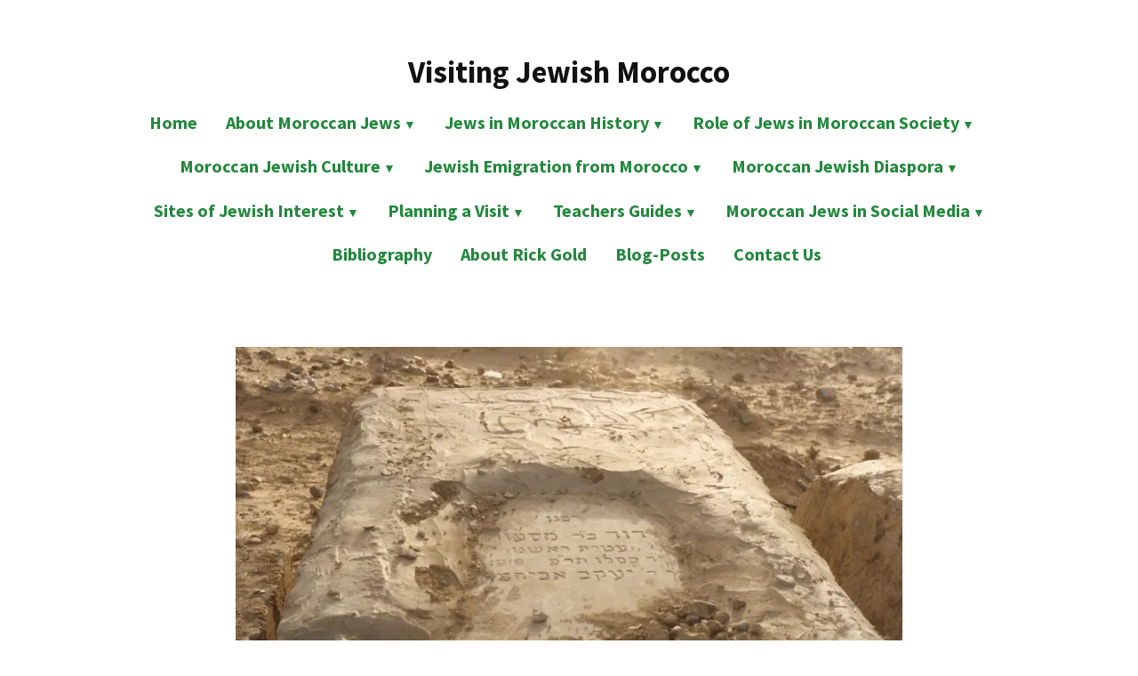

--- FILE ---
content_type: text/html; charset=UTF-8
request_url: https://moroccanjews.org/home/jews-in-moroccan-history/the-alaouite-dynasty/
body_size: 20103
content:
<!doctype html>
<html lang="en-US">
<head>
	<meta charset="UTF-8" />
	<meta name="viewport" content="width=device-width, initial-scale=1" />
	<link rel="profile" href="https://gmpg.org/xfn/11" />
	<title>The Alaouite Dynasty &#8211; Visiting Jewish Morocco</title>
<script type="text/javascript">
  WebFontConfig = {"google":{"families":["Work+Sans:b:latin,latin-ext"]},"api_url":"https:\/\/fonts-api.wp.com\/css"};
  (function() {
    var wf = document.createElement('script');
    wf.src = 'https://moroccanjews.org/wp-content/mu-plugins/wpcomsh/vendor/automattic/custom-fonts/js/webfont.js';
    wf.type = 'text/javascript';
    wf.async = 'true';
    var s = document.getElementsByTagName('script')[0];
    s.parentNode.insertBefore(wf, s);
	})();
</script><style id="jetpack-custom-fonts-css"></style>
<meta name='robots' content='max-image-preview:large' />
<!-- Jetpack Site Verification Tags -->
<link rel='dns-prefetch' href='//stats.wp.com' />
<link rel='dns-prefetch' href='//fonts-api.wp.com' />
<link rel='dns-prefetch' href='//widgets.wp.com' />
<link rel='dns-prefetch' href='//jetpack.wordpress.com' />
<link rel='dns-prefetch' href='//s0.wp.com' />
<link rel='dns-prefetch' href='//public-api.wordpress.com' />
<link rel='dns-prefetch' href='//0.gravatar.com' />
<link rel='dns-prefetch' href='//1.gravatar.com' />
<link rel='dns-prefetch' href='//2.gravatar.com' />
<link rel='preconnect' href='//i0.wp.com' />
<link rel='preconnect' href='//c0.wp.com' />
<link rel="alternate" type="application/rss+xml" title="Visiting Jewish Morocco &raquo; Feed" href="https://moroccanjews.org/feed/" />
<link rel="alternate" type="application/rss+xml" title="Visiting Jewish Morocco &raquo; Comments Feed" href="https://moroccanjews.org/comments/feed/" />
<link rel="alternate" title="oEmbed (JSON)" type="application/json+oembed" href="https://moroccanjews.org/wp-json/oembed/1.0/embed?url=https%3A%2F%2Fmoroccanjews.org%2Fhome%2Fjews-in-moroccan-history%2Fthe-alaouite-dynasty%2F" />
<link rel="alternate" title="oEmbed (XML)" type="text/xml+oembed" href="https://moroccanjews.org/wp-json/oembed/1.0/embed?url=https%3A%2F%2Fmoroccanjews.org%2Fhome%2Fjews-in-moroccan-history%2Fthe-alaouite-dynasty%2F&#038;format=xml" />
<link rel='stylesheet' id='all-css-2340105009a209624fab7175dbdb9008' href='https://moroccanjews.org/_static/??-eJylVNtuwyAM/aFRVK0X7WHatxAg1C3EEYZl+fs5pKraJemq9iWRsc/x5Ri6Vmhskm2SbH120JA8WGVsFDVi4p/1NrAXo4RGyw6Ms4mEJpJ1LECzYuOtm/[base64]/K2V1h54Y2XpwC5s2l+5txh4BQg/JPFDH0U3OQUJ0lDLaQ8g1qDL3GMRyc7deICD1MHpMH5J7unEN0LPiQYRxexAoTPg0kr6oB/BU+1/vdbrP+2Ky3vxaSAcs=' type='text/css' media='all' />
<style id='wp-block-library-inline-css'>
.has-text-align-justify{text-align:justify;}
/*# sourceURL=wp-block-library-inline-css */
</style>
<link rel='stylesheet' id='print-css-06a89f8737e43830808515c5f54d8d42' href='https://moroccanjews.org/wp-content/themes/varia/print.css?m=1738187798' type='text/css' media='print' />
<style id='wp-img-auto-sizes-contain-inline-css'>
img:is([sizes=auto i],[sizes^="auto," i]){contain-intrinsic-size:3000px 1500px}
/*# sourceURL=wp-img-auto-sizes-contain-inline-css */
</style>
<style id='wp-emoji-styles-inline-css'>

	img.wp-smiley, img.emoji {
		display: inline !important;
		border: none !important;
		box-shadow: none !important;
		height: 1em !important;
		width: 1em !important;
		margin: 0 0.07em !important;
		vertical-align: -0.1em !important;
		background: none !important;
		padding: 0 !important;
	}
/*# sourceURL=wp-emoji-styles-inline-css */
</style>
<style id='classic-theme-styles-inline-css'>
/*! This file is auto-generated */
.wp-block-button__link{color:#fff;background-color:#32373c;border-radius:9999px;box-shadow:none;text-decoration:none;padding:calc(.667em + 2px) calc(1.333em + 2px);font-size:1.125em}.wp-block-file__button{background:#32373c;color:#fff;text-decoration:none}
/*# sourceURL=/wp-includes/css/classic-themes.min.css */
</style>
<style id='jetpack-sharing-buttons-style-inline-css'>
.jetpack-sharing-buttons__services-list{display:flex;flex-direction:row;flex-wrap:wrap;gap:0;list-style-type:none;margin:5px;padding:0}.jetpack-sharing-buttons__services-list.has-small-icon-size{font-size:12px}.jetpack-sharing-buttons__services-list.has-normal-icon-size{font-size:16px}.jetpack-sharing-buttons__services-list.has-large-icon-size{font-size:24px}.jetpack-sharing-buttons__services-list.has-huge-icon-size{font-size:36px}@media print{.jetpack-sharing-buttons__services-list{display:none!important}}.editor-styles-wrapper .wp-block-jetpack-sharing-buttons{gap:0;padding-inline-start:0}ul.jetpack-sharing-buttons__services-list.has-background{padding:1.25em 2.375em}
/*# sourceURL=https://moroccanjews.org/wp-content/plugins/jetpack/_inc/blocks/sharing-buttons/view.css */
</style>
<style id='global-styles-inline-css'>
:root{--wp--preset--aspect-ratio--square: 1;--wp--preset--aspect-ratio--4-3: 4/3;--wp--preset--aspect-ratio--3-4: 3/4;--wp--preset--aspect-ratio--3-2: 3/2;--wp--preset--aspect-ratio--2-3: 2/3;--wp--preset--aspect-ratio--16-9: 16/9;--wp--preset--aspect-ratio--9-16: 9/16;--wp--preset--color--black: #000000;--wp--preset--color--cyan-bluish-gray: #abb8c3;--wp--preset--color--white: #ffffff;--wp--preset--color--pale-pink: #f78da7;--wp--preset--color--vivid-red: #cf2e2e;--wp--preset--color--luminous-vivid-orange: #ff6900;--wp--preset--color--luminous-vivid-amber: #fcb900;--wp--preset--color--light-green-cyan: #7bdcb5;--wp--preset--color--vivid-green-cyan: #00d084;--wp--preset--color--pale-cyan-blue: #8ed1fc;--wp--preset--color--vivid-cyan-blue: #0693e3;--wp--preset--color--vivid-purple: #9b51e0;--wp--preset--color--primary: #23883D;--wp--preset--color--secondary: #0963C4;--wp--preset--color--foreground: #111111;--wp--preset--color--background: #FFFFFF;--wp--preset--color--foreground-light: #6E6E6E;--wp--preset--color--foreground-dark: #020202;--wp--preset--gradient--vivid-cyan-blue-to-vivid-purple: linear-gradient(135deg,rgb(6,147,227) 0%,rgb(155,81,224) 100%);--wp--preset--gradient--light-green-cyan-to-vivid-green-cyan: linear-gradient(135deg,rgb(122,220,180) 0%,rgb(0,208,130) 100%);--wp--preset--gradient--luminous-vivid-amber-to-luminous-vivid-orange: linear-gradient(135deg,rgb(252,185,0) 0%,rgb(255,105,0) 100%);--wp--preset--gradient--luminous-vivid-orange-to-vivid-red: linear-gradient(135deg,rgb(255,105,0) 0%,rgb(207,46,46) 100%);--wp--preset--gradient--very-light-gray-to-cyan-bluish-gray: linear-gradient(135deg,rgb(238,238,238) 0%,rgb(169,184,195) 100%);--wp--preset--gradient--cool-to-warm-spectrum: linear-gradient(135deg,rgb(74,234,220) 0%,rgb(151,120,209) 20%,rgb(207,42,186) 40%,rgb(238,44,130) 60%,rgb(251,105,98) 80%,rgb(254,248,76) 100%);--wp--preset--gradient--blush-light-purple: linear-gradient(135deg,rgb(255,206,236) 0%,rgb(152,150,240) 100%);--wp--preset--gradient--blush-bordeaux: linear-gradient(135deg,rgb(254,205,165) 0%,rgb(254,45,45) 50%,rgb(107,0,62) 100%);--wp--preset--gradient--luminous-dusk: linear-gradient(135deg,rgb(255,203,112) 0%,rgb(199,81,192) 50%,rgb(65,88,208) 100%);--wp--preset--gradient--pale-ocean: linear-gradient(135deg,rgb(255,245,203) 0%,rgb(182,227,212) 50%,rgb(51,167,181) 100%);--wp--preset--gradient--electric-grass: linear-gradient(135deg,rgb(202,248,128) 0%,rgb(113,206,126) 100%);--wp--preset--gradient--midnight: linear-gradient(135deg,rgb(2,3,129) 0%,rgb(40,116,252) 100%);--wp--preset--font-size--small: 16.6px;--wp--preset--font-size--medium: 20px;--wp--preset--font-size--large: 28.8px;--wp--preset--font-size--x-large: 42px;--wp--preset--font-size--normal: 20px;--wp--preset--font-size--huge: 34.56px;--wp--preset--font-family--albert-sans: 'Albert Sans', sans-serif;--wp--preset--font-family--alegreya: Alegreya, serif;--wp--preset--font-family--arvo: Arvo, serif;--wp--preset--font-family--bodoni-moda: 'Bodoni Moda', serif;--wp--preset--font-family--bricolage-grotesque: 'Bricolage Grotesque', sans-serif;--wp--preset--font-family--cabin: Cabin, sans-serif;--wp--preset--font-family--chivo: Chivo, sans-serif;--wp--preset--font-family--commissioner: Commissioner, sans-serif;--wp--preset--font-family--cormorant: Cormorant, serif;--wp--preset--font-family--courier-prime: 'Courier Prime', monospace;--wp--preset--font-family--crimson-pro: 'Crimson Pro', serif;--wp--preset--font-family--dm-mono: 'DM Mono', monospace;--wp--preset--font-family--dm-sans: 'DM Sans', sans-serif;--wp--preset--font-family--dm-serif-display: 'DM Serif Display', serif;--wp--preset--font-family--domine: Domine, serif;--wp--preset--font-family--eb-garamond: 'EB Garamond', serif;--wp--preset--font-family--epilogue: Epilogue, sans-serif;--wp--preset--font-family--fahkwang: Fahkwang, sans-serif;--wp--preset--font-family--figtree: Figtree, sans-serif;--wp--preset--font-family--fira-sans: 'Fira Sans', sans-serif;--wp--preset--font-family--fjalla-one: 'Fjalla One', sans-serif;--wp--preset--font-family--fraunces: Fraunces, serif;--wp--preset--font-family--gabarito: Gabarito, system-ui;--wp--preset--font-family--ibm-plex-mono: 'IBM Plex Mono', monospace;--wp--preset--font-family--ibm-plex-sans: 'IBM Plex Sans', sans-serif;--wp--preset--font-family--ibarra-real-nova: 'Ibarra Real Nova', serif;--wp--preset--font-family--instrument-serif: 'Instrument Serif', serif;--wp--preset--font-family--inter: Inter, sans-serif;--wp--preset--font-family--josefin-sans: 'Josefin Sans', sans-serif;--wp--preset--font-family--jost: Jost, sans-serif;--wp--preset--font-family--libre-baskerville: 'Libre Baskerville', serif;--wp--preset--font-family--libre-franklin: 'Libre Franklin', sans-serif;--wp--preset--font-family--literata: Literata, serif;--wp--preset--font-family--lora: Lora, serif;--wp--preset--font-family--merriweather: Merriweather, serif;--wp--preset--font-family--montserrat: Montserrat, sans-serif;--wp--preset--font-family--newsreader: Newsreader, serif;--wp--preset--font-family--noto-sans-mono: 'Noto Sans Mono', sans-serif;--wp--preset--font-family--nunito: Nunito, sans-serif;--wp--preset--font-family--open-sans: 'Open Sans', sans-serif;--wp--preset--font-family--overpass: Overpass, sans-serif;--wp--preset--font-family--pt-serif: 'PT Serif', serif;--wp--preset--font-family--petrona: Petrona, serif;--wp--preset--font-family--piazzolla: Piazzolla, serif;--wp--preset--font-family--playfair-display: 'Playfair Display', serif;--wp--preset--font-family--plus-jakarta-sans: 'Plus Jakarta Sans', sans-serif;--wp--preset--font-family--poppins: Poppins, sans-serif;--wp--preset--font-family--raleway: Raleway, sans-serif;--wp--preset--font-family--roboto: Roboto, sans-serif;--wp--preset--font-family--roboto-slab: 'Roboto Slab', serif;--wp--preset--font-family--rubik: Rubik, sans-serif;--wp--preset--font-family--rufina: Rufina, serif;--wp--preset--font-family--sora: Sora, sans-serif;--wp--preset--font-family--source-sans-3: 'Source Sans 3', sans-serif;--wp--preset--font-family--source-serif-4: 'Source Serif 4', serif;--wp--preset--font-family--space-mono: 'Space Mono', monospace;--wp--preset--font-family--syne: Syne, sans-serif;--wp--preset--font-family--texturina: Texturina, serif;--wp--preset--font-family--urbanist: Urbanist, sans-serif;--wp--preset--font-family--work-sans: 'Work Sans', sans-serif;--wp--preset--spacing--20: 0.44rem;--wp--preset--spacing--30: 0.67rem;--wp--preset--spacing--40: 1rem;--wp--preset--spacing--50: 1.5rem;--wp--preset--spacing--60: 2.25rem;--wp--preset--spacing--70: 3.38rem;--wp--preset--spacing--80: 5.06rem;--wp--preset--shadow--natural: 6px 6px 9px rgba(0, 0, 0, 0.2);--wp--preset--shadow--deep: 12px 12px 50px rgba(0, 0, 0, 0.4);--wp--preset--shadow--sharp: 6px 6px 0px rgba(0, 0, 0, 0.2);--wp--preset--shadow--outlined: 6px 6px 0px -3px rgb(255, 255, 255), 6px 6px rgb(0, 0, 0);--wp--preset--shadow--crisp: 6px 6px 0px rgb(0, 0, 0);}:root :where(.is-layout-flow) > :first-child{margin-block-start: 0;}:root :where(.is-layout-flow) > :last-child{margin-block-end: 0;}:root :where(.is-layout-flow) > *{margin-block-start: 24px;margin-block-end: 0;}:root :where(.is-layout-constrained) > :first-child{margin-block-start: 0;}:root :where(.is-layout-constrained) > :last-child{margin-block-end: 0;}:root :where(.is-layout-constrained) > *{margin-block-start: 24px;margin-block-end: 0;}:root :where(.is-layout-flex){gap: 24px;}:root :where(.is-layout-grid){gap: 24px;}body .is-layout-flex{display: flex;}.is-layout-flex{flex-wrap: wrap;align-items: center;}.is-layout-flex > :is(*, div){margin: 0;}body .is-layout-grid{display: grid;}.is-layout-grid > :is(*, div){margin: 0;}.has-black-color{color: var(--wp--preset--color--black) !important;}.has-cyan-bluish-gray-color{color: var(--wp--preset--color--cyan-bluish-gray) !important;}.has-white-color{color: var(--wp--preset--color--white) !important;}.has-pale-pink-color{color: var(--wp--preset--color--pale-pink) !important;}.has-vivid-red-color{color: var(--wp--preset--color--vivid-red) !important;}.has-luminous-vivid-orange-color{color: var(--wp--preset--color--luminous-vivid-orange) !important;}.has-luminous-vivid-amber-color{color: var(--wp--preset--color--luminous-vivid-amber) !important;}.has-light-green-cyan-color{color: var(--wp--preset--color--light-green-cyan) !important;}.has-vivid-green-cyan-color{color: var(--wp--preset--color--vivid-green-cyan) !important;}.has-pale-cyan-blue-color{color: var(--wp--preset--color--pale-cyan-blue) !important;}.has-vivid-cyan-blue-color{color: var(--wp--preset--color--vivid-cyan-blue) !important;}.has-vivid-purple-color{color: var(--wp--preset--color--vivid-purple) !important;}.has-primary-color{color: var(--wp--preset--color--primary) !important;}.has-secondary-color{color: var(--wp--preset--color--secondary) !important;}.has-foreground-color{color: var(--wp--preset--color--foreground) !important;}.has-background-color{color: var(--wp--preset--color--background) !important;}.has-foreground-light-color{color: var(--wp--preset--color--foreground-light) !important;}.has-foreground-dark-color{color: var(--wp--preset--color--foreground-dark) !important;}.has-black-background-color{background-color: var(--wp--preset--color--black) !important;}.has-cyan-bluish-gray-background-color{background-color: var(--wp--preset--color--cyan-bluish-gray) !important;}.has-white-background-color{background-color: var(--wp--preset--color--white) !important;}.has-pale-pink-background-color{background-color: var(--wp--preset--color--pale-pink) !important;}.has-vivid-red-background-color{background-color: var(--wp--preset--color--vivid-red) !important;}.has-luminous-vivid-orange-background-color{background-color: var(--wp--preset--color--luminous-vivid-orange) !important;}.has-luminous-vivid-amber-background-color{background-color: var(--wp--preset--color--luminous-vivid-amber) !important;}.has-light-green-cyan-background-color{background-color: var(--wp--preset--color--light-green-cyan) !important;}.has-vivid-green-cyan-background-color{background-color: var(--wp--preset--color--vivid-green-cyan) !important;}.has-pale-cyan-blue-background-color{background-color: var(--wp--preset--color--pale-cyan-blue) !important;}.has-vivid-cyan-blue-background-color{background-color: var(--wp--preset--color--vivid-cyan-blue) !important;}.has-vivid-purple-background-color{background-color: var(--wp--preset--color--vivid-purple) !important;}.has-primary-background-color{background-color: var(--wp--preset--color--primary) !important;}.has-secondary-background-color{background-color: var(--wp--preset--color--secondary) !important;}.has-foreground-background-color{background-color: var(--wp--preset--color--foreground) !important;}.has-background-background-color{background-color: var(--wp--preset--color--background) !important;}.has-foreground-light-background-color{background-color: var(--wp--preset--color--foreground-light) !important;}.has-foreground-dark-background-color{background-color: var(--wp--preset--color--foreground-dark) !important;}.has-black-border-color{border-color: var(--wp--preset--color--black) !important;}.has-cyan-bluish-gray-border-color{border-color: var(--wp--preset--color--cyan-bluish-gray) !important;}.has-white-border-color{border-color: var(--wp--preset--color--white) !important;}.has-pale-pink-border-color{border-color: var(--wp--preset--color--pale-pink) !important;}.has-vivid-red-border-color{border-color: var(--wp--preset--color--vivid-red) !important;}.has-luminous-vivid-orange-border-color{border-color: var(--wp--preset--color--luminous-vivid-orange) !important;}.has-luminous-vivid-amber-border-color{border-color: var(--wp--preset--color--luminous-vivid-amber) !important;}.has-light-green-cyan-border-color{border-color: var(--wp--preset--color--light-green-cyan) !important;}.has-vivid-green-cyan-border-color{border-color: var(--wp--preset--color--vivid-green-cyan) !important;}.has-pale-cyan-blue-border-color{border-color: var(--wp--preset--color--pale-cyan-blue) !important;}.has-vivid-cyan-blue-border-color{border-color: var(--wp--preset--color--vivid-cyan-blue) !important;}.has-vivid-purple-border-color{border-color: var(--wp--preset--color--vivid-purple) !important;}.has-primary-border-color{border-color: var(--wp--preset--color--primary) !important;}.has-secondary-border-color{border-color: var(--wp--preset--color--secondary) !important;}.has-foreground-border-color{border-color: var(--wp--preset--color--foreground) !important;}.has-background-border-color{border-color: var(--wp--preset--color--background) !important;}.has-foreground-light-border-color{border-color: var(--wp--preset--color--foreground-light) !important;}.has-foreground-dark-border-color{border-color: var(--wp--preset--color--foreground-dark) !important;}.has-vivid-cyan-blue-to-vivid-purple-gradient-background{background: var(--wp--preset--gradient--vivid-cyan-blue-to-vivid-purple) !important;}.has-light-green-cyan-to-vivid-green-cyan-gradient-background{background: var(--wp--preset--gradient--light-green-cyan-to-vivid-green-cyan) !important;}.has-luminous-vivid-amber-to-luminous-vivid-orange-gradient-background{background: var(--wp--preset--gradient--luminous-vivid-amber-to-luminous-vivid-orange) !important;}.has-luminous-vivid-orange-to-vivid-red-gradient-background{background: var(--wp--preset--gradient--luminous-vivid-orange-to-vivid-red) !important;}.has-very-light-gray-to-cyan-bluish-gray-gradient-background{background: var(--wp--preset--gradient--very-light-gray-to-cyan-bluish-gray) !important;}.has-cool-to-warm-spectrum-gradient-background{background: var(--wp--preset--gradient--cool-to-warm-spectrum) !important;}.has-blush-light-purple-gradient-background{background: var(--wp--preset--gradient--blush-light-purple) !important;}.has-blush-bordeaux-gradient-background{background: var(--wp--preset--gradient--blush-bordeaux) !important;}.has-luminous-dusk-gradient-background{background: var(--wp--preset--gradient--luminous-dusk) !important;}.has-pale-ocean-gradient-background{background: var(--wp--preset--gradient--pale-ocean) !important;}.has-electric-grass-gradient-background{background: var(--wp--preset--gradient--electric-grass) !important;}.has-midnight-gradient-background{background: var(--wp--preset--gradient--midnight) !important;}.has-small-font-size{font-size: var(--wp--preset--font-size--small) !important;}.has-medium-font-size{font-size: var(--wp--preset--font-size--medium) !important;}.has-large-font-size{font-size: var(--wp--preset--font-size--large) !important;}.has-x-large-font-size{font-size: var(--wp--preset--font-size--x-large) !important;}.has-normal-font-size{font-size: var(--wp--preset--font-size--normal) !important;}.has-huge-font-size{font-size: var(--wp--preset--font-size--huge) !important;}.has-albert-sans-font-family{font-family: var(--wp--preset--font-family--albert-sans) !important;}.has-alegreya-font-family{font-family: var(--wp--preset--font-family--alegreya) !important;}.has-arvo-font-family{font-family: var(--wp--preset--font-family--arvo) !important;}.has-bodoni-moda-font-family{font-family: var(--wp--preset--font-family--bodoni-moda) !important;}.has-bricolage-grotesque-font-family{font-family: var(--wp--preset--font-family--bricolage-grotesque) !important;}.has-cabin-font-family{font-family: var(--wp--preset--font-family--cabin) !important;}.has-chivo-font-family{font-family: var(--wp--preset--font-family--chivo) !important;}.has-commissioner-font-family{font-family: var(--wp--preset--font-family--commissioner) !important;}.has-cormorant-font-family{font-family: var(--wp--preset--font-family--cormorant) !important;}.has-courier-prime-font-family{font-family: var(--wp--preset--font-family--courier-prime) !important;}.has-crimson-pro-font-family{font-family: var(--wp--preset--font-family--crimson-pro) !important;}.has-dm-mono-font-family{font-family: var(--wp--preset--font-family--dm-mono) !important;}.has-dm-sans-font-family{font-family: var(--wp--preset--font-family--dm-sans) !important;}.has-dm-serif-display-font-family{font-family: var(--wp--preset--font-family--dm-serif-display) !important;}.has-domine-font-family{font-family: var(--wp--preset--font-family--domine) !important;}.has-eb-garamond-font-family{font-family: var(--wp--preset--font-family--eb-garamond) !important;}.has-epilogue-font-family{font-family: var(--wp--preset--font-family--epilogue) !important;}.has-fahkwang-font-family{font-family: var(--wp--preset--font-family--fahkwang) !important;}.has-figtree-font-family{font-family: var(--wp--preset--font-family--figtree) !important;}.has-fira-sans-font-family{font-family: var(--wp--preset--font-family--fira-sans) !important;}.has-fjalla-one-font-family{font-family: var(--wp--preset--font-family--fjalla-one) !important;}.has-fraunces-font-family{font-family: var(--wp--preset--font-family--fraunces) !important;}.has-gabarito-font-family{font-family: var(--wp--preset--font-family--gabarito) !important;}.has-ibm-plex-mono-font-family{font-family: var(--wp--preset--font-family--ibm-plex-mono) !important;}.has-ibm-plex-sans-font-family{font-family: var(--wp--preset--font-family--ibm-plex-sans) !important;}.has-ibarra-real-nova-font-family{font-family: var(--wp--preset--font-family--ibarra-real-nova) !important;}.has-instrument-serif-font-family{font-family: var(--wp--preset--font-family--instrument-serif) !important;}.has-inter-font-family{font-family: var(--wp--preset--font-family--inter) !important;}.has-josefin-sans-font-family{font-family: var(--wp--preset--font-family--josefin-sans) !important;}.has-jost-font-family{font-family: var(--wp--preset--font-family--jost) !important;}.has-libre-baskerville-font-family{font-family: var(--wp--preset--font-family--libre-baskerville) !important;}.has-libre-franklin-font-family{font-family: var(--wp--preset--font-family--libre-franklin) !important;}.has-literata-font-family{font-family: var(--wp--preset--font-family--literata) !important;}.has-lora-font-family{font-family: var(--wp--preset--font-family--lora) !important;}.has-merriweather-font-family{font-family: var(--wp--preset--font-family--merriweather) !important;}.has-montserrat-font-family{font-family: var(--wp--preset--font-family--montserrat) !important;}.has-newsreader-font-family{font-family: var(--wp--preset--font-family--newsreader) !important;}.has-noto-sans-mono-font-family{font-family: var(--wp--preset--font-family--noto-sans-mono) !important;}.has-nunito-font-family{font-family: var(--wp--preset--font-family--nunito) !important;}.has-open-sans-font-family{font-family: var(--wp--preset--font-family--open-sans) !important;}.has-overpass-font-family{font-family: var(--wp--preset--font-family--overpass) !important;}.has-pt-serif-font-family{font-family: var(--wp--preset--font-family--pt-serif) !important;}.has-petrona-font-family{font-family: var(--wp--preset--font-family--petrona) !important;}.has-piazzolla-font-family{font-family: var(--wp--preset--font-family--piazzolla) !important;}.has-playfair-display-font-family{font-family: var(--wp--preset--font-family--playfair-display) !important;}.has-plus-jakarta-sans-font-family{font-family: var(--wp--preset--font-family--plus-jakarta-sans) !important;}.has-poppins-font-family{font-family: var(--wp--preset--font-family--poppins) !important;}.has-raleway-font-family{font-family: var(--wp--preset--font-family--raleway) !important;}.has-roboto-font-family{font-family: var(--wp--preset--font-family--roboto) !important;}.has-roboto-slab-font-family{font-family: var(--wp--preset--font-family--roboto-slab) !important;}.has-rubik-font-family{font-family: var(--wp--preset--font-family--rubik) !important;}.has-rufina-font-family{font-family: var(--wp--preset--font-family--rufina) !important;}.has-sora-font-family{font-family: var(--wp--preset--font-family--sora) !important;}.has-source-sans-3-font-family{font-family: var(--wp--preset--font-family--source-sans-3) !important;}.has-source-serif-4-font-family{font-family: var(--wp--preset--font-family--source-serif-4) !important;}.has-space-mono-font-family{font-family: var(--wp--preset--font-family--space-mono) !important;}.has-syne-font-family{font-family: var(--wp--preset--font-family--syne) !important;}.has-texturina-font-family{font-family: var(--wp--preset--font-family--texturina) !important;}.has-urbanist-font-family{font-family: var(--wp--preset--font-family--urbanist) !important;}.has-work-sans-font-family{font-family: var(--wp--preset--font-family--work-sans) !important;}
:root :where(.wp-block-pullquote){font-size: 1.5em;line-height: 1.6;}
/*# sourceURL=global-styles-inline-css */
</style>
<link rel='stylesheet' id='exford-fonts-css' href='https://fonts-api.wp.com/css?family=Source+Serif+Pro%3A400%2C700%2C400i%2C700i%7CSource+Sans+Pro%3A400%2C700%2C400i%2C700i&#038;subset=latin%2Clatin-ext' media='all' />
<style id='jetpack-global-styles-frontend-style-inline-css'>
:root { --font-headings: unset; --font-base: unset; --font-headings-default: -apple-system,BlinkMacSystemFont,"Segoe UI",Roboto,Oxygen-Sans,Ubuntu,Cantarell,"Helvetica Neue",sans-serif; --font-base-default: -apple-system,BlinkMacSystemFont,"Segoe UI",Roboto,Oxygen-Sans,Ubuntu,Cantarell,"Helvetica Neue",sans-serif;}
/*# sourceURL=jetpack-global-styles-frontend-style-inline-css */
</style>
<script type='text/javascript'  src='https://moroccanjews.org/_static/??-eJwrL9DNzEvOKU1JLdbPKtYvycyrzE1OhdF6uZl5elnFOuXYVRXklKZn5hXrJ+fnFiSWGFdABaC67HNtDc0MTA2AyMQCACL4JcA='></script>
<script type="text/javascript" src="https://moroccanjews.org/wp-includes/js/jquery/jquery.min.js?ver=3.7.1" id="jquery-core-js"></script>
<script type='text/javascript'  src='https://moroccanjews.org/wp-includes/js/jquery/jquery-migrate.min.js?m=1686289764'></script>
<script type="text/javascript" id="jquery-js-after">
/* <![CDATA[ */
!function($){"use strict";$(document).ready(function(){$(this).scrollTop()>100&&$(".hfe-scroll-to-top-wrap").removeClass("hfe-scroll-to-top-hide"),$(window).scroll(function(){$(this).scrollTop()<100?$(".hfe-scroll-to-top-wrap").fadeOut(300):$(".hfe-scroll-to-top-wrap").fadeIn(300)}),$(".hfe-scroll-to-top-wrap").on("click",function(){$("html, body").animate({scrollTop:0},300);return!1})})}(jQuery);
!function($){'use strict';$(document).ready(function(){var bar=$('.hfe-reading-progress-bar');if(!bar.length)return;$(window).on('scroll',function(){var s=$(window).scrollTop(),d=$(document).height()-$(window).height(),p=d? s/d*100:0;bar.css('width',p+'%')});});}(jQuery);
//# sourceURL=jquery-js-after
/* ]]> */
</script>
<script type="text/javascript" id="jetpack-mu-wpcom-settings-js-before">
/* <![CDATA[ */
var JETPACK_MU_WPCOM_SETTINGS = {"assetsUrl":"https://moroccanjews.org/wp-content/mu-plugins/wpcomsh/jetpack_vendor/automattic/jetpack-mu-wpcom/src/build/"};
//# sourceURL=jetpack-mu-wpcom-settings-js-before
/* ]]> */
</script>
<link rel="https://api.w.org/" href="https://moroccanjews.org/wp-json/" /><link rel="alternate" title="JSON" type="application/json" href="https://moroccanjews.org/wp-json/wp/v2/pages/1437" /><link rel="EditURI" type="application/rsd+xml" title="RSD" href="https://moroccanjews.org/xmlrpc.php?rsd" />

<link rel="canonical" href="https://moroccanjews.org/home/jews-in-moroccan-history/the-alaouite-dynasty/" />
<link rel='shortlink' href='https://wp.me/PcjtL4-nb' />
<meta name="google-site-verification" content="_Jh1MsDghXhgG_LmEsk1U8SitwmMLXqqOQRzifzFVdQ" />	<style>img#wpstats{display:none}</style>
		<meta name="generator" content="Elementor 3.34.0-dev2; features: e_font_icon_svg, additional_custom_breakpoints; settings: css_print_method-external, google_font-enabled, font_display-auto">
<meta name="description" content="Grave of Rabbi in the Jewish cemetary of Rissani, the desert town that was home to the first Alaouite ruler, Moulay Rachid. The currently ruling Alaouite dynasty is a family of Arabs descended from the Prophet Mohammed. The first Alaouite ruler, Moulay Rachid, came from the southeast oasis of Tafilalet and took power from the&hellip;" />
			<style>
				.e-con.e-parent:nth-of-type(n+4):not(.e-lazyloaded):not(.e-no-lazyload),
				.e-con.e-parent:nth-of-type(n+4):not(.e-lazyloaded):not(.e-no-lazyload) * {
					background-image: none !important;
				}
				@media screen and (max-height: 1024px) {
					.e-con.e-parent:nth-of-type(n+3):not(.e-lazyloaded):not(.e-no-lazyload),
					.e-con.e-parent:nth-of-type(n+3):not(.e-lazyloaded):not(.e-no-lazyload) * {
						background-image: none !important;
					}
				}
				@media screen and (max-height: 640px) {
					.e-con.e-parent:nth-of-type(n+2):not(.e-lazyloaded):not(.e-no-lazyload),
					.e-con.e-parent:nth-of-type(n+2):not(.e-lazyloaded):not(.e-no-lazyload) * {
						background-image: none !important;
					}
				}
			</style>
			
<!-- Jetpack Open Graph Tags -->
<meta property="og:type" content="article" />
<meta property="og:title" content="The Alaouite Dynasty" />
<meta property="og:url" content="https://moroccanjews.org/home/jews-in-moroccan-history/the-alaouite-dynasty/" />
<meta property="og:description" content="Grave of Rabbi in the Jewish cemetary of Rissani, the desert town that was home to the first Alaouite ruler, Moulay Rachid. The currently ruling Alaouite dynasty is a family of Arabs descended from…" />
<meta property="article:published_time" content="2020-09-27T16:09:55+00:00" />
<meta property="article:modified_time" content="2021-03-21T16:05:11+00:00" />
<meta property="og:site_name" content="Visiting Jewish Morocco" />
<meta property="og:image" content="https://moroccanjews.org/wp-content/uploads/2020/09/rissani-saint.jpg" />
<meta property="og:image:width" content="1600" />
<meta property="og:image:height" content="1031" />
<meta property="og:image:alt" content="" />
<meta property="og:locale" content="en_US" />
<meta name="twitter:text:title" content="The Alaouite Dynasty" />
<meta name="twitter:image" content="https://moroccanjews.org/wp-content/uploads/2020/09/rissani-saint.jpg?w=640" />
<meta name="twitter:card" content="summary_large_image" />

<!-- End Jetpack Open Graph Tags -->
<link rel="icon" href="https://i0.wp.com/moroccanjews.org/wp-content/uploads/2021/03/cropped-MJO-logo-1.png?fit=32%2C32&#038;ssl=1" sizes="32x32" />
<link rel="icon" href="https://i0.wp.com/moroccanjews.org/wp-content/uploads/2021/03/cropped-MJO-logo-1.png?fit=192%2C192&#038;ssl=1" sizes="192x192" />
<link rel="apple-touch-icon" href="https://i0.wp.com/moroccanjews.org/wp-content/uploads/2021/03/cropped-MJO-logo-1.png?fit=180%2C180&#038;ssl=1" />
<meta name="msapplication-TileImage" content="https://i0.wp.com/moroccanjews.org/wp-content/uploads/2021/03/cropped-MJO-logo-1.png?fit=270%2C270&#038;ssl=1" />
<!-- Dojo Digital Hide Title -->
<script type="text/javascript">
	jQuery(document).ready(function($){

		if( $('.entry-title').length != 0 ) {
			$('.entry-title span.dojodigital_toggle_title').parents('.entry-title:first').hide();
		} else {
			$('h1 span.dojodigital_toggle_title').parents('h1:first').hide();
			$('h2 span.dojodigital_toggle_title').parents('h2:first').hide();
		}

	});
</script>
<noscript><style type="text/css"> .entry-title { display:none !important; }</style></noscript>
<style type="text/css"> body.dojo-hide-title .entry-title { display:none !important; }</style>
<!-- END Dojo Digital Hide Title -->

			</head>

<body class="wp-singular page-template page-template-page-templates page-template-pagebuilder page-template-page-templatespagebuilder-php page page-id-1437 page-child parent-pageid-1245 wp-embed-responsive wp-theme-varia wp-child-theme-exford ehf-template-varia ehf-stylesheet-exford singular image-filters-enabled hide-footer-credit elementor-beta elementor-default elementor-kit-4357 dojo-hide-title">


<div id="page" class="site">
	<a class="skip-link screen-reader-text" href="#content">Skip to content</a>

	
<header id="masthead" class="site-header responsive-max-width has-title-and-tagline has-menu" role="banner">
	<div class="site-branding">

								<p class="site-title"><a href="https://moroccanjews.org/" rel="home">Visiting Jewish Morocco</a></p>
			
	</div><!-- .site-branding -->
		<nav id="site-navigation" class="main-navigation" aria-label="Main Navigation">

		<input type="checkbox" role="button" aria-haspopup="true" id="toggle" class="hide-visually">
		<label for="toggle" id="toggle-menu" class="button">
			Menu			<span class="dropdown-icon open">+</span>
			<span class="dropdown-icon close">&times;</span>
			<span class="hide-visually expanded-text">expanded</span>
			<span class="hide-visually collapsed-text">collapsed</span>
		</label>

		<div class="menu-primary-container"><ul id="menu-primary-1" class="main-menu" aria-label="submenu"><li class="menu-item menu-item-type-post_type menu-item-object-page menu-item-home current-page-ancestor menu-item-1269"><a href="https://moroccanjews.org/">Home</a></li>
<li class="menu-item menu-item-type-post_type menu-item-object-page menu-item-has-children menu-item-236"><a href="https://moroccanjews.org/home/about-moroccan-jews/" aria-haspopup="true" aria-expanded="false">About Moroccan Jews</a>
<ul class="sub-menu">
	<li class="menu-item menu-item-type-post_type menu-item-object-page menu-item-1266"><a href="https://moroccanjews.org/home/about-moroccan-jews/map-of-moroccan-jewish-communities-in-the-twentieth-century/">Map of Moroccan Jewish Communities in the Twentieth Century</a></li>
</ul>
</li>
<li class="menu-item menu-item-type-post_type menu-item-object-page current-page-ancestor current-menu-ancestor current-menu-parent current-page-parent current_page_parent current_page_ancestor menu-item-has-children menu-item-1264"><a href="https://moroccanjews.org/home/jews-in-moroccan-history/" aria-haspopup="true" aria-expanded="false">Jews in Moroccan History</a>
<ul class="sub-menu">
	<li class="menu-item menu-item-type-post_type menu-item-object-page menu-item-4211"><a href="https://moroccanjews.org/home/jews-in-moroccan-history/from-the-beginning-to-the-arab-conquest/">From The Beginning To The Arab Conquest</a></li>
	<li class="menu-item menu-item-type-post_type menu-item-object-page menu-item-4212"><a href="https://moroccanjews.org/home/jews-in-moroccan-history/arab-and-berber-dynasties-from-the-7th-to-the-17th-century/">Arab and Amazigh Dynasties From the 7th to the 13th Century</a></li>
	<li class="menu-item menu-item-type-post_type menu-item-object-page menu-item-4213"><a href="https://moroccanjews.org/home/jews-in-moroccan-history/arab-and-berber-dynasties-from-the-14th-to-the-17th-century/">Arab and Amazigh Dynasties From the 14th to the 17th Century</a></li>
	<li class="menu-item menu-item-type-post_type menu-item-object-page current-menu-item page_item page-item-1437 current_page_item menu-item-4214"><a href="https://moroccanjews.org/home/jews-in-moroccan-history/the-alaouite-dynasty/" aria-current="page"><span class="dojodigital_toggle_title">The Alaouite Dynasty</span></a></li>
	<li class="menu-item menu-item-type-post_type menu-item-object-page menu-item-4215"><a href="https://moroccanjews.org/home/jews-in-moroccan-history/the-european-intervention/">The European Intervention (1860s)</a></li>
	<li class="menu-item menu-item-type-post_type menu-item-object-page menu-item-4216"><a href="https://moroccanjews.org/home/jews-in-moroccan-history/the-european-intervention-1870s-1912/">The European Intervention (1870s-1912)</a></li>
	<li class="menu-item menu-item-type-post_type menu-item-object-page menu-item-4217"><a href="https://moroccanjews.org/home/jews-in-moroccan-history/the-moroccan-protectorate/">The French Protectorate in Morocco (1912-1942)</a></li>
	<li class="menu-item menu-item-type-post_type menu-item-object-page menu-item-4218"><a href="https://moroccanjews.org/home/jews-in-moroccan-history/the-french-protectorate-in-morocco-1942-1956/">The French Protectorate in Morocco (1942-1956)</a></li>
	<li class="menu-item menu-item-type-post_type menu-item-object-page menu-item-4219"><a href="https://moroccanjews.org/home/jews-in-moroccan-history/the-spanish-protectorate-of-morocco-1912-1956/">The Spanish Protectorate in Morocco (1912-1956)</a></li>
	<li class="menu-item menu-item-type-post_type menu-item-object-page menu-item-4220"><a href="https://moroccanjews.org/home/jews-in-moroccan-history/independent-morocco/">Independent Morocco under King Mohammed V  (1956-1961)</a></li>
	<li class="menu-item menu-item-type-post_type menu-item-object-page menu-item-4221"><a href="https://moroccanjews.org/home/jews-in-moroccan-history/independent-morocco-under-king-hassan-ii-1961-1999/">Morocco under King  Hassan II (1961-1999)</a></li>
	<li class="menu-item menu-item-type-post_type menu-item-object-page menu-item-4222"><a href="https://moroccanjews.org/home/jews-in-moroccan-history/morocco-under-king-mohammed-vi-1999-present/">Morocco under King Mohammed VI (1999-present)</a></li>
</ul>
</li>
<li class="menu-item menu-item-type-post_type menu-item-object-page menu-item-has-children menu-item-6111"><a href="https://moroccanjews.org/home/role-of-jews-in-moroccan-society/" aria-haspopup="true" aria-expanded="false">Role of Jews in Moroccan Society</a>
<ul class="sub-menu">
	<li class="menu-item menu-item-type-post_type menu-item-object-page menu-item-4206"><a href="https://moroccanjews.org/home/role-of-jews-in-moroccan-society/security-of-the-jewish-community/">Security of the Jewish Community</a></li>
	<li class="menu-item menu-item-type-post_type menu-item-object-page menu-item-4207"><a href="https://moroccanjews.org/home/role-of-jews-in-moroccan-society/berbers-arabs-and-jews/">Amazigh, Arabs and Jews</a></li>
	<li class="menu-item menu-item-type-post_type menu-item-object-page menu-item-4208"><a href="https://moroccanjews.org/home/role-of-jews-in-moroccan-society/living-under-sharia-law/">Living under Sharia Law</a></li>
	<li class="menu-item menu-item-type-post_type menu-item-object-page menu-item-4209"><a href="https://moroccanjews.org/home/role-of-jews-in-moroccan-society/relations-with-the-sultans/">Relations with the Sultans</a></li>
	<li class="menu-item menu-item-type-post_type menu-item-object-page menu-item-4210"><a href="https://moroccanjews.org/home/role-of-jews-in-moroccan-society/demographics-of-moroccan-jews/">Demographics of Moroccan Jews</a></li>
	<li class="menu-item menu-item-type-post_type menu-item-object-page menu-item-4970"><a href="https://moroccanjews.org/home/role-of-jews-in-moroccan-society/muslim-memories-of-jews/">Muslim Memories of Jews</a></li>
</ul>
</li>
<li class="menu-item menu-item-type-post_type menu-item-object-page menu-item-has-children menu-item-1415"><a href="https://moroccanjews.org/home/moroccan-jewish-culture/" aria-haspopup="true" aria-expanded="false">Moroccan Jewish Culture</a>
<ul class="sub-menu">
	<li class="menu-item menu-item-type-post_type menu-item-object-page menu-item-4187"><a href="https://moroccanjews.org/home/moroccan-jewish-culture/moroccan-jewish-art-and-handicrafts/">Moroccan Jewish Handicrafts and Visual Arts</a></li>
	<li class="menu-item menu-item-type-post_type menu-item-object-page menu-item-4188"><a href="https://moroccanjews.org/home/moroccan-jewish-culture/moroccan-jewish-language/">Moroccan Jewish Language</a></li>
	<li class="menu-item menu-item-type-post_type menu-item-object-page menu-item-4189"><a href="https://moroccanjews.org/home/moroccan-jewish-culture/moroccan-jewish-literature/">Moroccan Jewish Literature</a></li>
	<li class="menu-item menu-item-type-post_type menu-item-object-page menu-item-4190"><a href="https://moroccanjews.org/home/moroccan-jewish-culture/moroccan-jews-in-film/">Film Portrayals of Jews in Morocco</a></li>
	<li class="menu-item menu-item-type-post_type menu-item-object-page menu-item-4191"><a href="https://moroccanjews.org/home/moroccan-jewish-culture/moroccan-jewish-music/">Moroccan Jewish Music</a></li>
	<li class="menu-item menu-item-type-post_type menu-item-object-page menu-item-4192"><a href="https://moroccanjews.org/home/moroccan-jewish-culture/moroccan-jewish-cuisine/">Moroccan Jewish Cuisine</a></li>
	<li class="menu-item menu-item-type-post_type menu-item-object-page menu-item-6603"><a href="https://moroccanjews.org/home/moroccan-jewish-culture/moroccan-jewish-religious-practices/">Moroccan Jewish Religious Beliefs</a></li>
	<li class="menu-item menu-item-type-post_type menu-item-object-page menu-item-4193"><a href="https://moroccanjews.org/home/moroccan-jewish-culture/moroccan-jewish-religious-practices-2/">Moroccan Jewish Religious Practices</a></li>
	<li class="menu-item menu-item-type-post_type menu-item-object-page menu-item-4194"><a href="https://moroccanjews.org/home/moroccan-jewish-culture/how-moroccan-jews-address-gender/">Gender Relations</a></li>
	<li class="menu-item menu-item-type-post_type menu-item-object-page menu-item-4195"><a href="https://moroccanjews.org/home/moroccan-jewish-culture/occupations-and-professions-of-moroccan-jews/">Occupations and Professions of Moroccan Jews</a></li>
	<li class="menu-item menu-item-type-post_type menu-item-object-page menu-item-4196"><a href="https://moroccanjews.org/home/moroccan-jewish-culture/moroccan-jewish-community-life/">Moroccan Jewish Community Life</a></li>
</ul>
</li>
<li class="menu-item menu-item-type-post_type menu-item-object-page menu-item-has-children menu-item-1263"><a href="https://moroccanjews.org/home/jewish-emigration-from-morocco/" aria-haspopup="true" aria-expanded="false">Jewish Emigration from Morocco</a>
<ul class="sub-menu">
	<li class="menu-item menu-item-type-post_type menu-item-object-page menu-item-4286"><a href="https://moroccanjews.org/home/jewish-emigration-from-morocco/the-uprooting/">Overview: The Uprooting</a></li>
	<li class="menu-item menu-item-type-post_type menu-item-object-page menu-item-4287"><a href="https://moroccanjews.org/home/jewish-emigration-from-morocco/what-factors-triggered-the-massive-emigration-of-moroccan-jews/">What factors triggered mass emigration of Moroccan Jews?</a></li>
	<li class="menu-item menu-item-type-post_type menu-item-object-page menu-item-4290"><a href="https://moroccanjews.org/home/jewish-emigration-from-morocco/european-colonization/">Factor 1: European Colonization 1</a></li>
	<li class="menu-item menu-item-type-post_type menu-item-object-page menu-item-4289"><a href="https://moroccanjews.org/home/jewish-emigration-from-morocco/the-currently-ruling-alaouite-dynasty/">Factor 1: European Colonization 2</a></li>
	<li class="menu-item menu-item-type-post_type menu-item-object-page menu-item-4288"><a href="https://moroccanjews.org/home/jewish-emigration-from-morocco/decree-of-sultan-sidi-mohammed-iv/">Factor 1: European Colonization 3</a></li>
	<li class="menu-item menu-item-type-post_type menu-item-object-page menu-item-4291"><a href="https://moroccanjews.org/home/jewish-emigration-from-morocco/french-manipulation-of-non-moroccan-jewish-organizations/">Factor 2: French efforts to divide Jews and Muslims</a></li>
	<li class="menu-item menu-item-type-post_type menu-item-object-page menu-item-4292"><a href="https://moroccanjews.org/home/jewish-emigration-from-morocco/secularization-and-identification-with-france/">Factor 3: Secularization and Identification with France</a></li>
	<li class="menu-item menu-item-type-post_type menu-item-object-page menu-item-4293"><a href="https://moroccanjews.org/home/jewish-emigration-from-morocco/moroccan-jews-under-vichy-france/">Factor 4: Moroccan Jews under Vichy France</a></li>
	<li class="menu-item menu-item-type-post_type menu-item-object-page menu-item-4294"><a href="https://moroccanjews.org/home/jewish-emigration-from-morocco/increasing-poverty-and-lack-of-economic-opportunity/">Factor 5: Increasing poverty and lack of economic opportunity</a></li>
	<li class="menu-item menu-item-type-post_type menu-item-object-page menu-item-4296"><a href="https://moroccanjews.org/home/jewish-emigration-from-morocco/israeli-independence-and-moroccan-independence-movement/">Factor 6: Israel  and the Moroccan independence movement</a></li>
	<li class="menu-item menu-item-type-post_type menu-item-object-page menu-item-4295"><a href="https://moroccanjews.org/home/jewish-emigration-from-morocco/zionist-groups-and-foreign-jewish-organizations/">Factor 7: Zionist and other foreign Jewish groups</a></li>
	<li class="menu-item menu-item-type-post_type menu-item-object-page menu-item-4297"><a href="https://moroccanjews.org/home/jewish-emigration-from-morocco/prohibitions-on-communications-and-emigration-to-israel/">Factor 8: Prohibitions on communications and emigration to Israel</a></li>
	<li class="menu-item menu-item-type-post_type menu-item-object-page menu-item-4298"><a href="https://moroccanjews.org/home/jewish-emigration-from-morocco/israels-six-day-war-and-muslim-solidarity-with-mid-east-arabs/">Factor 9: Israel’s six-day war and Muslim solidarity with Middle East Arabs</a></li>
	<li class="menu-item menu-item-type-post_type menu-item-object-page menu-item-4299"><a href="https://moroccanjews.org/home/jewish-emigration-from-morocco/conclusion/">Conclusion</a></li>
	<li class="menu-item menu-item-type-post_type menu-item-object-page menu-item-4300"><a href="https://moroccanjews.org/home/jewish-emigration-from-morocco/data-on-immigration-to-israel-from-morocco/">Data on Immigration to Israel from Morocco</a></li>
</ul>
</li>
<li class="menu-item menu-item-type-post_type menu-item-object-page menu-item-has-children menu-item-1262"><a href="https://moroccanjews.org/home/moroccan-jewish-diaspora/" aria-haspopup="true" aria-expanded="false">Moroccan Jewish Diaspora</a>
<ul class="sub-menu">
	<li class="menu-item menu-item-type-post_type menu-item-object-page menu-item-4342"><a href="https://moroccanjews.org/home/moroccan-jewish-diaspora/israel/">Moroccan Jews in Israel</a></li>
	<li class="menu-item menu-item-type-post_type menu-item-object-page menu-item-4343"><a href="https://moroccanjews.org/home/moroccan-jewish-diaspora/moroccan-jews-in-europe/">Moroccan Jews in France</a></li>
	<li class="menu-item menu-item-type-post_type menu-item-object-page menu-item-4344"><a href="https://moroccanjews.org/home/moroccan-jewish-diaspora/moroccan-jews-in-north-america/">Moroccan Jews in Canada</a></li>
	<li class="menu-item menu-item-type-post_type menu-item-object-page menu-item-5351"><a href="https://moroccanjews.org/home/moroccan-jewish-diaspora/moroccan-jews-in-the-united-states/">Moroccan Jews in the United States</a></li>
	<li class="menu-item menu-item-type-post_type menu-item-object-page menu-item-4345"><a href="https://moroccanjews.org/home/moroccan-jewish-diaspora/moroccan-jews-in-south-america/">Moroccan Jews in Latin America</a></li>
</ul>
</li>
<li class="menu-item menu-item-type-post_type menu-item-object-page menu-item-has-children menu-item-237"><a href="https://moroccanjews.org/home/sites-of-jewish-interest/" aria-haspopup="true" aria-expanded="false">Sites of Jewish Interest</a>
<ul class="sub-menu">
	<li class="menu-item menu-item-type-post_type menu-item-object-page menu-item-has-children menu-item-3310"><a href="https://moroccanjews.org/home/sites-of-jewish-interest/casablanca/" aria-haspopup="true" aria-expanded="false">Casablanca</a>
	<ul class="sub-menu">
		<li class="menu-item menu-item-type-post_type menu-item-object-page menu-item-4301"><a href="https://moroccanjews.org/home/sites-of-jewish-interest/casablanca/casablanca-jewish-life-and-sites/">Casablanca Jewish Life and Sites</a></li>
	</ul>
</li>
	<li class="menu-item menu-item-type-post_type menu-item-object-page menu-item-has-children menu-item-1416"><a href="https://moroccanjews.org/home/sites-of-jewish-interest/the-imperial-cities/" aria-haspopup="true" aria-expanded="false">The Imperial Cities</a>
	<ul class="sub-menu">
		<li class="menu-item menu-item-type-post_type menu-item-object-page menu-item-has-children menu-item-4327"><a href="https://moroccanjews.org/home/sites-of-jewish-interest/the-imperial-cities/fez/" aria-haspopup="true" aria-expanded="false">Fez</a>
		<ul class="sub-menu">
			<li class="menu-item menu-item-type-post_type menu-item-object-page menu-item-4302"><a href="https://moroccanjews.org/home/sites-of-jewish-interest/the-imperial-cities/fez/fez-jewish-life-and-sites/">Fez Jewish Life and Sites</a></li>
			<li class="menu-item menu-item-type-post_type menu-item-object-page menu-item-4318"><a href="https://moroccanjews.org/home/sites-of-jewish-interest/the-imperial-cities/fez/sefrou/">Sefrou</a></li>
		</ul>
</li>
		<li class="menu-item menu-item-type-post_type menu-item-object-page menu-item-has-children menu-item-4328"><a href="https://moroccanjews.org/home/sites-of-jewish-interest/the-imperial-cities/marrakesh/" aria-haspopup="true" aria-expanded="false">Marrakesh</a>
		<ul class="sub-menu">
			<li class="menu-item menu-item-type-post_type menu-item-object-page menu-item-4303"><a href="https://moroccanjews.org/home/sites-of-jewish-interest/the-imperial-cities/marrakesh/marrakesh-life-and-sites/">Marrakesh Jewish Life and Sites</a></li>
			<li class="menu-item menu-item-type-post_type menu-item-object-page menu-item-4304"><a href="https://moroccanjews.org/home/sites-of-jewish-interest/the-imperial-cities/marrakesh/jewish-sites-in-the-marrakesh-region/">Jewish Sites in the Marrakesh Region</a></li>
		</ul>
</li>
		<li class="menu-item menu-item-type-post_type menu-item-object-page menu-item-has-children menu-item-4322"><a href="https://moroccanjews.org/home/sites-of-jewish-interest/the-imperial-cities/meknes/" aria-haspopup="true" aria-expanded="false">Meknes</a>
		<ul class="sub-menu">
			<li class="menu-item menu-item-type-post_type menu-item-object-page menu-item-4305"><a href="https://moroccanjews.org/home/sites-of-jewish-interest/the-imperial-cities/meknes/meknes-jewish-life-and-sites/">Meknes Jewish Life and Sites</a></li>
			<li class="menu-item menu-item-type-post_type menu-item-object-page menu-item-4306"><a href="https://moroccanjews.org/home/sites-of-jewish-interest/the-imperial-cities/meknes/jewish-sites-in-the-meknes-region/">Jewish Sites in the Meknes Region</a></li>
		</ul>
</li>
		<li class="menu-item menu-item-type-post_type menu-item-object-page menu-item-has-children menu-item-4323"><a href="https://moroccanjews.org/home/sites-of-jewish-interest/the-imperial-cities/rabat/" aria-haspopup="true" aria-expanded="false">Rabat</a>
		<ul class="sub-menu">
			<li class="menu-item menu-item-type-post_type menu-item-object-page menu-item-4337"><a href="https://moroccanjews.org/home/sites-of-jewish-interest/the-imperial-cities/rabat/rabat-jewish-life-and-sites/">Rabat Jewish Life and Sites</a></li>
		</ul>
</li>
	</ul>
</li>
	<li class="menu-item menu-item-type-post_type menu-item-object-page menu-item-has-children menu-item-1220"><a href="https://moroccanjews.org/home/sites-of-jewish-interest/coastal-cities-and-towns/" aria-haspopup="true" aria-expanded="false">Coastal Cities and Towns</a>
	<ul class="sub-menu">
		<li class="menu-item menu-item-type-post_type menu-item-object-page menu-item-4309"><a href="https://moroccanjews.org/home/sites-of-jewish-interest/coastal-cities-and-towns/sale-2/">Salé</a></li>
		<li class="menu-item menu-item-type-post_type menu-item-object-page menu-item-4310"><a href="https://moroccanjews.org/home/sites-of-jewish-interest/coastal-cities-and-towns/el-jadida/">El Jadida</a></li>
		<li class="menu-item menu-item-type-post_type menu-item-object-page menu-item-4311"><a href="https://moroccanjews.org/home/sites-of-jewish-interest/coastal-cities-and-towns/essaouira/">Essaouira</a></li>
		<li class="menu-item menu-item-type-post_type menu-item-object-page menu-item-4324"><a href="https://moroccanjews.org/home/sites-of-jewish-interest/coastal-cities-and-towns/agadir/">Agadir</a></li>
	</ul>
</li>
	<li class="menu-item menu-item-type-post_type menu-item-object-page menu-item-has-children menu-item-3311"><a href="https://moroccanjews.org/home/sites-of-jewish-interest/anti-atlas-mountains/" aria-haspopup="true" aria-expanded="false">Anti-Atlas Mountains Region</a>
	<ul class="sub-menu">
		<li class="menu-item menu-item-type-post_type menu-item-object-page menu-item-has-children menu-item-4329"><a href="https://moroccanjews.org/home/sites-of-jewish-interest/anti-atlas-mountains/ifrane-anti-atlas-oufrane/" aria-haspopup="true" aria-expanded="false">Ifrane Anti-Atlas (Oufrane)</a>
		<ul class="sub-menu">
			<li class="menu-item menu-item-type-post_type menu-item-object-page menu-item-4331"><a href="https://moroccanjews.org/home/sites-of-jewish-interest/anti-atlas-mountains/ifrane-anti-atlas-oufrane/ifrane-anti-atlas-jewish-sites/">Ifrane Anti-Atlas Jewish Sites</a></li>
			<li class="menu-item menu-item-type-post_type menu-item-object-page menu-item-4332"><a href="https://moroccanjews.org/home/sites-of-jewish-interest/anti-atlas-mountains/ifrane-anti-atlas-oufrane/ifrane-anti-atlas-jewish-tombstones/">Ifrane Anti-Atlas Jewish Tombstones</a></li>
			<li class="menu-item menu-item-type-post_type menu-item-object-page menu-item-4336"><a href="https://moroccanjews.org/home/sites-of-jewish-interest/anti-atlas-mountains/ifrane-anti-atlas-oufrane/more-ifrane-anti-atlas-tombstones/">More Ifrane Anti-Atlas Tombstones</a></li>
		</ul>
</li>
		<li class="menu-item menu-item-type-post_type menu-item-object-page menu-item-4330"><a href="https://moroccanjews.org/home/sites-of-jewish-interest/anti-atlas-mountains/akka/">Akka</a></li>
	</ul>
</li>
	<li class="menu-item menu-item-type-post_type menu-item-object-page menu-item-has-children menu-item-1222"><a href="https://moroccanjews.org/home/sites-of-jewish-interest/the-southern/" aria-haspopup="true" aria-expanded="false">The Southern Oases and Kasbahs</a>
	<ul class="sub-menu">
		<li class="menu-item menu-item-type-post_type menu-item-object-page menu-item-4313"><a href="https://moroccanjews.org/home/sites-of-jewish-interest/the-southern/taroudant/">Taroudant</a></li>
		<li class="menu-item menu-item-type-post_type menu-item-object-page menu-item-has-children menu-item-4314"><a href="https://moroccanjews.org/home/sites-of-jewish-interest/the-southern/talouine/" aria-haspopup="true" aria-expanded="false">Taliouine</a>
		<ul class="sub-menu">
			<li class="menu-item menu-item-type-post_type menu-item-object-page menu-item-4333"><a href="https://moroccanjews.org/home/sites-of-jewish-interest/the-southern/talouine/talouines-mellah-ighil-n-oghil-synagogue/">Taliouine Ighil n Ogho Synagogue</a></li>
		</ul>
</li>
		<li class="menu-item menu-item-type-post_type menu-item-object-page menu-item-4315"><a href="https://moroccanjews.org/home/sites-of-jewish-interest/the-southern/ouarzazate/">Ouarzazate</a></li>
		<li class="menu-item menu-item-type-post_type menu-item-object-page menu-item-4316"><a href="https://moroccanjews.org/home/sites-of-jewish-interest/the-southern/tineghir/">Tinghir</a></li>
	</ul>
</li>
	<li class="menu-item menu-item-type-post_type menu-item-object-page menu-item-has-children menu-item-3312"><a href="https://moroccanjews.org/home/sites-of-jewish-interest/the-draa-valley/" aria-haspopup="true" aria-expanded="false">The Draa River Valley</a>
	<ul class="sub-menu">
		<li class="menu-item menu-item-type-post_type menu-item-object-page menu-item-4325"><a href="https://moroccanjews.org/home/sites-of-jewish-interest/the-draa-valley/agdz-district/">Agdz District</a></li>
		<li class="menu-item menu-item-type-post_type menu-item-object-page menu-item-4320"><a href="https://moroccanjews.org/home/sites-of-jewish-interest/the-draa-valley/zagora/">Zagora Province</a></li>
		<li class="menu-item menu-item-type-post_type menu-item-object-page menu-item-4321"><a href="https://moroccanjews.org/home/sites-of-jewish-interest/the-draa-valley/mhamid/">Mhamid</a></li>
	</ul>
</li>
	<li class="menu-item menu-item-type-post_type menu-item-object-page menu-item-has-children menu-item-3313"><a href="https://moroccanjews.org/home/sites-of-jewish-interest/the-ziz-river-valley/" aria-haspopup="true" aria-expanded="false">The Ziz River Valley – Tafilelt</a>
	<ul class="sub-menu">
		<li class="menu-item menu-item-type-post_type menu-item-object-page menu-item-4317"><a href="https://moroccanjews.org/home/sites-of-jewish-interest/the-ziz-river-valley/rissani/">Rissani</a></li>
		<li class="menu-item menu-item-type-post_type menu-item-object-page menu-item-4326"><a href="https://moroccanjews.org/home/sites-of-jewish-interest/the-ziz-river-valley/erfoud/">Erfoud</a></li>
	</ul>
</li>
	<li class="menu-item menu-item-type-post_type menu-item-object-page menu-item-has-children menu-item-1221"><a href="https://moroccanjews.org/home/sites-of-jewish-interest/northern-cities-and-towns/" aria-haspopup="true" aria-expanded="false">Northern Cities and Towns</a>
	<ul class="sub-menu">
		<li class="menu-item menu-item-type-post_type menu-item-object-page menu-item-4312"><a href="https://moroccanjews.org/home/sites-of-jewish-interest/northern-cities-and-towns/tangier/">Tangier</a></li>
		<li class="menu-item menu-item-type-post_type menu-item-object-page menu-item-4319"><a href="https://moroccanjews.org/home/sites-of-jewish-interest/northern-cities-and-towns/tetouan/">Tetouan</a></li>
	</ul>
</li>
	<li class="menu-item menu-item-type-post_type menu-item-object-page menu-item-has-children menu-item-1223"><a href="https://moroccanjews.org/home/sites-of-jewish-interest/the-east/" aria-haspopup="true" aria-expanded="false">The East</a>
	<ul class="sub-menu">
		<li class="menu-item menu-item-type-post_type menu-item-object-page menu-item-4307"><a href="https://moroccanjews.org/home/sites-of-jewish-interest/the-east/oujda/">Oujda</a></li>
		<li class="menu-item menu-item-type-post_type menu-item-object-page menu-item-4308"><a href="https://moroccanjews.org/home/sites-of-jewish-interest/the-east/debdou/">Debdou</a></li>
	</ul>
</li>
	<li class="menu-item menu-item-type-post_type menu-item-object-page menu-item-has-children menu-item-1224"><a href="https://moroccanjews.org/home/sites-of-jewish-interest/museums-and-preserved-synagogues/" aria-haspopup="true" aria-expanded="false">Museums and Restored Synagogues, Cemeteries and Saints’ Tombs</a>
	<ul class="sub-menu">
		<li class="menu-item menu-item-type-post_type menu-item-object-page menu-item-4338"><a href="https://moroccanjews.org/home/sites-of-jewish-interest/museums-and-preserved-synagogues/preserved-synagogues/">Restored Synagogues</a></li>
		<li class="menu-item menu-item-type-post_type menu-item-object-page menu-item-4334"><a href="https://moroccanjews.org/home/sites-of-jewish-interest/museums-and-preserved-synagogues/restored-cemeteries/">Restored Cemeteries</a></li>
		<li class="menu-item menu-item-type-post_type menu-item-object-page menu-item-4335"><a href="https://moroccanjews.org/home/sites-of-jewish-interest/museums-and-preserved-synagogues/restored-jewish-saints-tombs/">Restored Jewish Saints’ Tombs</a></li>
		<li class="menu-item menu-item-type-post_type menu-item-object-page menu-item-4339"><a href="https://moroccanjews.org/home/sites-of-jewish-interest/museums-and-preserved-synagogues/restored-jewish-saints-tombs/list-of-important-jewish-saints-in-morocco/">List of Important Jewish Saints in Morocco</a></li>
	</ul>
</li>
	<li class="menu-item menu-item-type-post_type menu-item-object-page menu-item-has-children menu-item-1225"><a href="https://moroccanjews.org/home/sites-of-jewish-interest/pilgrimage-to-tombs-of-jewish-saints/" aria-haspopup="true" aria-expanded="false">Pilgrimage to Tombs of Jewish Saints (Hiloula)</a>
	<ul class="sub-menu">
		<li class="menu-item menu-item-type-post_type menu-item-object-page menu-item-4340"><a href="https://moroccanjews.org/home/sites-of-jewish-interest/pilgrimage-to-tombs-of-jewish-saints/hiloula-videos/">Hiloulot Videos</a></li>
	</ul>
</li>
</ul>
</li>
<li class="menu-item menu-item-type-post_type menu-item-object-page menu-item-has-children menu-item-6504"><a href="https://moroccanjews.org/home/planning-a-visit/" aria-haspopup="true" aria-expanded="false">Planning a Visit</a>
<ul class="sub-menu">
	<li class="menu-item menu-item-type-post_type menu-item-object-page menu-item-6680"><a href="https://moroccanjews.org/home/planning-a-visit/cultural-etiquette/">Cultural Etiquette</a></li>
	<li class="menu-item menu-item-type-post_type menu-item-object-page menu-item-1234"><a href="https://moroccanjews.org/home/planning-a-visit/logistics/">Logistics</a></li>
	<li class="menu-item menu-item-type-post_type menu-item-object-page menu-item-6681"><a href="https://moroccanjews.org/home/planning-a-visit/security-concerns/">Security Concerns</a></li>
	<li class="menu-item menu-item-type-post_type menu-item-object-page menu-item-6679"><a href="https://moroccanjews.org/home/planning-a-visit/jewish-heritage-security-guides/">Jewish Heritage Tour Guides</a></li>
	<li class="menu-item menu-item-type-post_type menu-item-object-page menu-item-6678"><a href="https://moroccanjews.org/home/planning-a-visit/jewish-heritage-tours/">Jewish Heritage Tours</a></li>
	<li class="menu-item menu-item-type-post_type menu-item-object-page menu-item-1226"><a href="https://moroccanjews.org/home/planning-a-visit/community-organizations-and-contacts/">Community Contacts</a></li>
</ul>
</li>
<li class="menu-item menu-item-type-post_type menu-item-object-page menu-item-has-children menu-item-252"><a href="https://moroccanjews.org/home/teachers-guides/" aria-haspopup="true" aria-expanded="false">Teachers Guides</a>
<ul class="sub-menu">
	<li class="menu-item menu-item-type-post_type menu-item-object-page menu-item-6113"><a href="https://moroccanjews.org/home/teachers-guides/third-grade/">Third Grade Teachers Guide</a></li>
	<li class="menu-item menu-item-type-post_type menu-item-object-page menu-item-1236"><a href="https://moroccanjews.org/home/teachers-guides/sixth-grade/">Sixth Grade Teachers’ Guide</a></li>
</ul>
</li>
<li class="menu-item menu-item-type-post_type menu-item-object-page menu-item-has-children menu-item-5867"><a href="https://moroccanjews.org/home/moroccan-jews-in-social-media/" aria-haspopup="true" aria-expanded="false">Moroccan Jews in Social Media</a>
<ul class="sub-menu">
	<li class="menu-item menu-item-type-post_type menu-item-object-page menu-item-1228"><a href="https://moroccanjews.org/home/moroccan-jews-in-social-media/moroccan-jews/">Websites on Moroccan Jews</a></li>
	<li class="menu-item menu-item-type-post_type menu-item-object-page menu-item-6662"><a href="https://moroccanjews.org/home/moroccan-jews-in-social-media/moroccan-jews-on-facebook-and-instagram/">Moroccan Jews on Facebook, Instagram and Twitter</a></li>
	<li class="menu-item menu-item-type-post_type menu-item-object-page menu-item-6661"><a href="https://moroccanjews.org/home/moroccan-jews-in-social-media/moroccan-jews-on-twitter-and-youtube/">Moroccan Jews on YouTube, Vimeo &#038; TikTok</a></li>
	<li class="menu-item menu-item-type-post_type menu-item-object-page menu-item-6660"><a href="https://moroccanjews.org/home/moroccan-jews-in-social-media/moroccan-jews-on-pinterest-and-reddit/">Moroccan Jews on Pinterest and Reddit</a></li>
	<li class="menu-item menu-item-type-post_type menu-item-object-page menu-item-6659"><a href="https://moroccanjews.org/home/moroccan-jews-in-social-media/moroccan-jews-on-snapchat-and-tumblr/">Moroccan Jews on Medium and Tumblr</a></li>
</ul>
</li>
<li class="menu-item menu-item-type-post_type menu-item-object-page menu-item-250"><a href="https://moroccanjews.org/home/bibliography/">Bibliography</a></li>
<li class="menu-item menu-item-type-post_type menu-item-object-page menu-item-4715"><a href="https://moroccanjews.org/home/about-rick-gold/">About Rick Gold</a></li>
<li class="menu-item menu-item-type-post_type menu-item-object-post menu-item-5116"><a href="https://moroccanjews.org/2020/12/31/blog-post/">Blog-Posts</a></li>
<li class="menu-item menu-item-type-post_type menu-item-object-page menu-item-5773"><a href="https://moroccanjews.org/home/contact-us/">Contact Us</a></li>
</ul></div>	</nav><!-- #site-navigation -->
	</header><!-- #masthead -->

	<div id="content" class="site-content">

	<section id="primary" class="content-area">
		<main id="main" class="site-main">

			
<article id="post-1437" class="post-1437 page type-page status-publish hentry entry">

	<header class="entry-header responsive-max-width">
		
<h1 class="entry-title"><span class="dojodigital_toggle_title">The Alaouite Dynasty</span></h1>
	</header>

	
	<div class="entry-content">
		
<figure class="wp-block-image size-large is-resized is-style-default"><img data-recalc-dims="1" fetchpriority="high" decoding="async" data-attachment-id="1758" data-permalink="https://moroccanjews.org/rissani-saint/" data-orig-file="https://i0.wp.com/moroccanjews.org/wp-content/uploads/2020/09/rissani-saint.jpg?fit=1600%2C1031&amp;ssl=1" data-orig-size="1600,1031" data-comments-opened="1" data-image-meta="{&quot;aperture&quot;:&quot;0&quot;,&quot;credit&quot;:&quot;&quot;,&quot;camera&quot;:&quot;&quot;,&quot;caption&quot;:&quot;&quot;,&quot;created_timestamp&quot;:&quot;0&quot;,&quot;copyright&quot;:&quot;&quot;,&quot;focal_length&quot;:&quot;0&quot;,&quot;iso&quot;:&quot;0&quot;,&quot;shutter_speed&quot;:&quot;0&quot;,&quot;title&quot;:&quot;&quot;,&quot;orientation&quot;:&quot;0&quot;}" data-image-title="Rissani Saint" data-image-description="" data-image-caption="" data-medium-file="https://i0.wp.com/moroccanjews.org/wp-content/uploads/2020/09/rissani-saint.jpg?fit=300%2C193&amp;ssl=1" data-large-file="https://i0.wp.com/moroccanjews.org/wp-content/uploads/2020/09/rissani-saint.jpg?fit=750%2C483&amp;ssl=1" src="https://i0.wp.com/moroccanjews.org/wp-content/uploads/2020/09/rissani-saint.jpg?resize=750%2C484&#038;ssl=1" alt="" class="wp-image-1758" width="750" height="484"/><figcaption><strong>Grave of Rabbi in the Jewish cemetary of Rissani, the desert town that was home to the first Alaouite ruler, Moulay Rachid.</strong></figcaption></figure>



<p style="font-size:20px">The currently ruling Alaouite dynasty is a family of Arabs descended from the Prophet Mohammed. The first Alaouite ruler, Moulay Rachid, came from the southeast oasis of Tafilalet and took power from the Saadians in the 1660&#8217;s. According to a legend, he proved his worthiness to be Sultan by defeating a strong Jewish political leader and businessman in the mountains of eastern Morocco. Through capturing the caravan routes in eastern and western Morocco, Moulay Rachid was able to ensure the cooperation of Jewish traders in financing the new empire.<br><strong><br></strong>Moulay Ishmael succeeded Moulay Rachid in 1672 and completed the task of pacifying Morocco. He constructed his capital in the city of Meknes. During his 55 year reign, Jews were protected from violence, although they were taxed highly. In 1679, he forced the Jews to construct the Meknes mellah. Meknes attracted Jewish immigrants from throughout Morocco, and the mellah was relatively prosperous in the beginning of the 18th century. Elsewhere in the country, Jewish traders grew wealthy from increased trade with Europe and within Morocco.<br><strong><br></strong>After the death of Moulay Ishmael, Morocco fell into 30 years of anarchy. By the 1760&#8217;s, Moulay Mohammed was able to create some political stability. The Sultan increased the economic and political importance of the Jews through populating coastal cities with Jewish traders. He installed Jews in the Portuguese city of Mazagan (El Jadida) and created the port of Mogador (Essaouira). He declared that all trade was to go through Mogador, so that he could better control customs revenues. The Sultan asked wealthy Jewish families throughout the country to send family members to become traders in Mogador, where they received special financial treatment. Islamic law was applied liberally in Mogador, enabling Mogadorian Jews to be the first Moroccan Jews to dress in Western clothing.<strong><br><br></strong>When Moulay Mohammed died, his son, Moulay Yazid, succeeded him. Moulay Yazid had an intense hatred for the Jews and incited pogroms throughout the country between 1790 and 1792. He encouraged attacks on the mellahs of Tetouan and other cities. The worst treatment was reserved for Meknes and Fez. The Jews of Fez were forced to leave the mellah for two years. Marrakesh Jews also received an expulsion order, and their mellah was pillaged.&nbsp;</p>



<div class="wp-block-buttons is-layout-flex wp-block-buttons-is-layout-flex">
<div class="wp-block-button"><a class="wp-block-button__link" href="https://moroccanjews.org/home/about-moroccan-jews/jews-in-moroccan-history/the-european-intervention/">The European Intervention (1860s)</a></div>
</div>
	</div><!-- .entry-content -->

	</article><!-- #post-1437 -->

		</main><!-- #main -->
	</section><!-- #primary -->


	</div><!-- #content -->

	
	<footer id="colophon" class="site-footer responsive-max-width">
			
	<aside class="widget-area responsive-max-width" role="complementary" aria-label="Footer">
		<section id="custom_html-19" class="widget_text widget widget_custom_html"><h2 class="widget-title">Contact:</h2><div class="textwidget custom-html-widget"><p>
Rick Gold, Gainesville Florida USA, visitingjewishmorocco@outlook.com
</p>
</div></section><section id="block-3" class="widget widget_block">
<h2 class="wp-block-heading">Visiting Jewish Morocco on Social Media</h2>
</section><section id="block-2" class="widget widget_block">
<div class="wp-block-columns is-layout-flex wp-container-core-columns-is-layout-28f84493 wp-block-columns-is-layout-flex">
<div class="wp-block-column is-layout-flow wp-block-column-is-layout-flow" style="flex-basis:100%">
<ul class="wp-block-social-links is-layout-flex wp-block-social-links-is-layout-flex"><li class="wp-social-link wp-social-link-facebook  wp-block-social-link"><a href="https://www.facebook.com/Morocco.Tourism.Jewish/" class="wp-block-social-link-anchor"><svg width="24" height="24" viewBox="0 0 24 24" version="1.1" xmlns="http://www.w3.org/2000/svg" aria-hidden="true" focusable="false"><path d="M12 2C6.5 2 2 6.5 2 12c0 5 3.7 9.1 8.4 9.9v-7H7.9V12h2.5V9.8c0-2.5 1.5-3.9 3.8-3.9 1.1 0 2.2.2 2.2.2v2.5h-1.3c-1.2 0-1.6.8-1.6 1.6V12h2.8l-.4 2.9h-2.3v7C18.3 21.1 22 17 22 12c0-5.5-4.5-10-10-10z"></path></svg><span class="wp-block-social-link-label screen-reader-text">Facebook</span></a></li></ul>
</div>
</div>
</section><section id="custom_html-25" class="widget_text widget widget_custom_html"><h2 class="widget-title">Note:</h2><div class="textwidget custom-html-widget">Anyone wishing to obtain a copy of images from ANU Museum of the Jewish People should apply directly at https://www.anumuseum.org.il or info@anumuseum.org.il</div></section><section id="jetpack-search-filters-2" class="widget jetpack-filters widget_search">			<div id="jetpack-search-filters-2-wrapper" >
		<div class="jetpack-search-form"><form role="search" method="get" class="search-form" action="https://moroccanjews.org/">
				<label>
					<span class="screen-reader-text">Search for:</span>
					<input type="search" class="search-field" placeholder="Search &hellip;" value="" name="s" />
				</label>
				<input type="submit" class="search-submit" value="Search" />
			<input type="hidden" name="orderby" value="relevance" /><input type="hidden" name="order" value="DESC" /><input type="hidden" name="post_type" value="post,page,attachment" /></form></div>					<div class="jetpack-search-sort-wrapper">
				<label>
					Sort by					<select class="jetpack-search-sort">
													<option value="relevance|DESC"  selected='selected'>
								Relevance							</option>
													<option value="date|DESC" >
								Newest first							</option>
													<option value="date|ASC" >
								Oldest first							</option>
											</select>
				</label>
			</div>
					<script type="text/javascript">
			var jetpackSearchModuleSorting = function() {
				var orderByDefault = 'relevance',
					orderDefault   = 'DESC',
					widgetId       = decodeURIComponent( 'jetpack-search-filters-2' ),
					searchQuery    = decodeURIComponent( '' ),
					isSearch       = 0;

				var container = document.getElementById( widgetId + '-wrapper' ),
					form = container.querySelector( '.jetpack-search-form form' ),
					orderBy = form.querySelector( 'input[name=orderby]' ),
					order = form.querySelector( 'input[name=order]' ),
					searchInput = form.querySelector( 'input[name="s"]' ),
					sortSelectInput = container.querySelector( '.jetpack-search-sort' );

				orderBy.value = orderByDefault;
				order.value = orderDefault;

				// Some themes don't set the search query, which results in the query being lost
				// when doing a sort selection. So, if the query isn't set, let's set it now. This approach
				// is chosen over running a regex over HTML for every search query performed.
				if ( isSearch && ! searchInput.value ) {
					searchInput.value = searchQuery;
				}

				searchInput.classList.add( 'show-placeholder' );

				sortSelectInput.addEventListener( 'change', function( event ) {
					var values  = event.target.value.split( '|' );
					orderBy.value = values[0];
					order.value = values[1];

					form.submit();
				} );
			}

			if ( document.readyState === 'interactive' || document.readyState === 'complete' ) {
				jetpackSearchModuleSorting();
			} else {
				document.addEventListener( 'DOMContentLoaded', jetpackSearchModuleSorting );
			}
			</script>
			</div></section>	</aside><!-- .widget-area -->

	<nav class="footer-navigation" aria-label="Footer Menu">
		<div class="menu-primary-container"><ul id="menu-primary-2" class="footer-menu"><li class="menu-item menu-item-type-post_type menu-item-object-page menu-item-home current-page-ancestor menu-item-1269"><a href="https://moroccanjews.org/">Home</a></li>
<li class="menu-item menu-item-type-post_type menu-item-object-page menu-item-236"><a href="https://moroccanjews.org/home/about-moroccan-jews/" aria-haspopup="true" aria-expanded="false">About Moroccan Jews</a></li>
<li class="menu-item menu-item-type-post_type menu-item-object-page current-page-ancestor current-menu-ancestor current-menu-parent current-page-parent current_page_parent current_page_ancestor menu-item-1264"><a href="https://moroccanjews.org/home/jews-in-moroccan-history/" aria-haspopup="true" aria-expanded="false">Jews in Moroccan History</a></li>
<li class="menu-item menu-item-type-post_type menu-item-object-page menu-item-6111"><a href="https://moroccanjews.org/home/role-of-jews-in-moroccan-society/" aria-haspopup="true" aria-expanded="false">Role of Jews in Moroccan Society</a></li>
<li class="menu-item menu-item-type-post_type menu-item-object-page menu-item-1415"><a href="https://moroccanjews.org/home/moroccan-jewish-culture/" aria-haspopup="true" aria-expanded="false">Moroccan Jewish Culture</a></li>
<li class="menu-item menu-item-type-post_type menu-item-object-page menu-item-1263"><a href="https://moroccanjews.org/home/jewish-emigration-from-morocco/" aria-haspopup="true" aria-expanded="false">Jewish Emigration from Morocco</a></li>
<li class="menu-item menu-item-type-post_type menu-item-object-page menu-item-1262"><a href="https://moroccanjews.org/home/moroccan-jewish-diaspora/" aria-haspopup="true" aria-expanded="false">Moroccan Jewish Diaspora</a></li>
<li class="menu-item menu-item-type-post_type menu-item-object-page menu-item-237"><a href="https://moroccanjews.org/home/sites-of-jewish-interest/" aria-haspopup="true" aria-expanded="false">Sites of Jewish Interest</a></li>
<li class="menu-item menu-item-type-post_type menu-item-object-page menu-item-6504"><a href="https://moroccanjews.org/home/planning-a-visit/" aria-haspopup="true" aria-expanded="false">Planning a Visit</a></li>
<li class="menu-item menu-item-type-post_type menu-item-object-page menu-item-252"><a href="https://moroccanjews.org/home/teachers-guides/" aria-haspopup="true" aria-expanded="false">Teachers Guides</a></li>
<li class="menu-item menu-item-type-post_type menu-item-object-page menu-item-5867"><a href="https://moroccanjews.org/home/moroccan-jews-in-social-media/" aria-haspopup="true" aria-expanded="false">Moroccan Jews in Social Media</a></li>
<li class="menu-item menu-item-type-post_type menu-item-object-page menu-item-250"><a href="https://moroccanjews.org/home/bibliography/">Bibliography</a></li>
<li class="menu-item menu-item-type-post_type menu-item-object-page menu-item-4715"><a href="https://moroccanjews.org/home/about-rick-gold/">About Rick Gold</a></li>
<li class="menu-item menu-item-type-post_type menu-item-object-post menu-item-5116"><a href="https://moroccanjews.org/2020/12/31/blog-post/">Blog-Posts</a></li>
<li class="menu-item menu-item-type-post_type menu-item-object-page menu-item-5773"><a href="https://moroccanjews.org/home/contact-us/">Contact Us</a></li>
</ul></div>	</nav><!-- .footer-navigation -->

	
		<div class="site-info">
		<a class="site-name" href="https://moroccanjews.org/" rel="home">Visiting Jewish Morocco</a><span class="comma">,</span>
	</div><!-- .site-info -->
	</footer><!-- #colophon -->

</div><!-- #page -->

<!--  -->
<script type="speculationrules">
{"prefetch":[{"source":"document","where":{"and":[{"href_matches":"/*"},{"not":{"href_matches":["/wp-*.php","/wp-admin/*","/wp-content/uploads/*","/wp-content/*","/wp-content/plugins/*","/wp-content/themes/exford/*","/wp-content/themes/varia/*","/*\\?(.+)"]}},{"not":{"selector_matches":"a[rel~=\"nofollow\"]"}},{"not":{"selector_matches":".no-prefetch, .no-prefetch a"}}]},"eagerness":"conservative"}]}
</script>
<meta id="bilmur" property="bilmur:data" content="" data-customproperties="{&quot;woo_active&quot;:&quot;0&quot;,&quot;logged_in&quot;:&quot;0&quot;,&quot;wptheme&quot;:&quot;exford&quot;,&quot;wptheme_is_block&quot;:&quot;0&quot;}" data-provider="wordpress.com" data-service="atomic"  data-site-tz="America/New_York" >
<script defer src="https://s0.wp.com/wp-content/js/bilmur.min.js?m=202552"></script>
			<script>
				const lazyloadRunObserver = () => {
					const lazyloadBackgrounds = document.querySelectorAll( `.e-con.e-parent:not(.e-lazyloaded)` );
					const lazyloadBackgroundObserver = new IntersectionObserver( ( entries ) => {
						entries.forEach( ( entry ) => {
							if ( entry.isIntersecting ) {
								let lazyloadBackground = entry.target;
								if( lazyloadBackground ) {
									lazyloadBackground.classList.add( 'e-lazyloaded' );
								}
								lazyloadBackgroundObserver.unobserve( entry.target );
							}
						});
					}, { rootMargin: '200px 0px 200px 0px' } );
					lazyloadBackgrounds.forEach( ( lazyloadBackground ) => {
						lazyloadBackgroundObserver.observe( lazyloadBackground );
					} );
				};
				const events = [
					'DOMContentLoaded',
					'elementor/lazyload/observe',
				];
				events.forEach( ( event ) => {
					document.addEventListener( event, lazyloadRunObserver );
				} );
			</script>
					<div id="jp-carousel-loading-overlay">
			<div id="jp-carousel-loading-wrapper">
				<span id="jp-carousel-library-loading">&nbsp;</span>
			</div>
		</div>
		<div class="jp-carousel-overlay" style="display: none;">

		<div class="jp-carousel-container">
			<!-- The Carousel Swiper -->
			<div
				class="jp-carousel-wrap swiper jp-carousel-swiper-container jp-carousel-transitions"
				itemscope
				itemtype="https://schema.org/ImageGallery">
				<div class="jp-carousel swiper-wrapper"></div>
				<div class="jp-swiper-button-prev swiper-button-prev">
					<svg width="25" height="24" viewBox="0 0 25 24" fill="none" xmlns="http://www.w3.org/2000/svg">
						<mask id="maskPrev" mask-type="alpha" maskUnits="userSpaceOnUse" x="8" y="6" width="9" height="12">
							<path d="M16.2072 16.59L11.6496 12L16.2072 7.41L14.8041 6L8.8335 12L14.8041 18L16.2072 16.59Z" fill="white"/>
						</mask>
						<g mask="url(#maskPrev)">
							<rect x="0.579102" width="23.8823" height="24" fill="#FFFFFF"/>
						</g>
					</svg>
				</div>
				<div class="jp-swiper-button-next swiper-button-next">
					<svg width="25" height="24" viewBox="0 0 25 24" fill="none" xmlns="http://www.w3.org/2000/svg">
						<mask id="maskNext" mask-type="alpha" maskUnits="userSpaceOnUse" x="8" y="6" width="8" height="12">
							<path d="M8.59814 16.59L13.1557 12L8.59814 7.41L10.0012 6L15.9718 12L10.0012 18L8.59814 16.59Z" fill="white"/>
						</mask>
						<g mask="url(#maskNext)">
							<rect x="0.34375" width="23.8822" height="24" fill="#FFFFFF"/>
						</g>
					</svg>
				</div>
			</div>
			<!-- The main close buton -->
			<div class="jp-carousel-close-hint">
				<svg width="25" height="24" viewBox="0 0 25 24" fill="none" xmlns="http://www.w3.org/2000/svg">
					<mask id="maskClose" mask-type="alpha" maskUnits="userSpaceOnUse" x="5" y="5" width="15" height="14">
						<path d="M19.3166 6.41L17.9135 5L12.3509 10.59L6.78834 5L5.38525 6.41L10.9478 12L5.38525 17.59L6.78834 19L12.3509 13.41L17.9135 19L19.3166 17.59L13.754 12L19.3166 6.41Z" fill="white"/>
					</mask>
					<g mask="url(#maskClose)">
						<rect x="0.409668" width="23.8823" height="24" fill="#FFFFFF"/>
					</g>
				</svg>
			</div>
			<!-- Image info, comments and meta -->
			<div class="jp-carousel-info">
				<div class="jp-carousel-info-footer">
					<div class="jp-carousel-pagination-container">
						<div class="jp-swiper-pagination swiper-pagination"></div>
						<div class="jp-carousel-pagination"></div>
					</div>
					<div class="jp-carousel-photo-title-container">
						<h2 class="jp-carousel-photo-caption"></h2>
					</div>
					<div class="jp-carousel-photo-icons-container">
						<a href="#" class="jp-carousel-icon-btn jp-carousel-icon-info" aria-label="Toggle photo metadata visibility">
							<span class="jp-carousel-icon">
								<svg width="25" height="24" viewBox="0 0 25 24" fill="none" xmlns="http://www.w3.org/2000/svg">
									<mask id="maskInfo" mask-type="alpha" maskUnits="userSpaceOnUse" x="2" y="2" width="21" height="20">
										<path fill-rule="evenodd" clip-rule="evenodd" d="M12.7537 2C7.26076 2 2.80273 6.48 2.80273 12C2.80273 17.52 7.26076 22 12.7537 22C18.2466 22 22.7046 17.52 22.7046 12C22.7046 6.48 18.2466 2 12.7537 2ZM11.7586 7V9H13.7488V7H11.7586ZM11.7586 11V17H13.7488V11H11.7586ZM4.79292 12C4.79292 16.41 8.36531 20 12.7537 20C17.142 20 20.7144 16.41 20.7144 12C20.7144 7.59 17.142 4 12.7537 4C8.36531 4 4.79292 7.59 4.79292 12Z" fill="white"/>
									</mask>
									<g mask="url(#maskInfo)">
										<rect x="0.8125" width="23.8823" height="24" fill="#FFFFFF"/>
									</g>
								</svg>
							</span>
						</a>
												<a href="#" class="jp-carousel-icon-btn jp-carousel-icon-comments" aria-label="Toggle photo comments visibility">
							<span class="jp-carousel-icon">
								<svg width="25" height="24" viewBox="0 0 25 24" fill="none" xmlns="http://www.w3.org/2000/svg">
									<mask id="maskComments" mask-type="alpha" maskUnits="userSpaceOnUse" x="2" y="2" width="21" height="20">
										<path fill-rule="evenodd" clip-rule="evenodd" d="M4.3271 2H20.2486C21.3432 2 22.2388 2.9 22.2388 4V16C22.2388 17.1 21.3432 18 20.2486 18H6.31729L2.33691 22V4C2.33691 2.9 3.2325 2 4.3271 2ZM6.31729 16H20.2486V4H4.3271V18L6.31729 16Z" fill="white"/>
									</mask>
									<g mask="url(#maskComments)">
										<rect x="0.34668" width="23.8823" height="24" fill="#FFFFFF"/>
									</g>
								</svg>

								<span class="jp-carousel-has-comments-indicator" aria-label="This image has comments."></span>
							</span>
						</a>
											</div>
				</div>
				<div class="jp-carousel-info-extra">
					<div class="jp-carousel-info-content-wrapper">
						<div class="jp-carousel-photo-title-container">
							<h2 class="jp-carousel-photo-title"></h2>
						</div>
						<div class="jp-carousel-comments-wrapper">
															<div id="jp-carousel-comments-loading">
									<span>Loading Comments...</span>
								</div>
								<div class="jp-carousel-comments"></div>
								<div id="jp-carousel-comment-form-container">
									<span id="jp-carousel-comment-form-spinner">&nbsp;</span>
									<div id="jp-carousel-comment-post-results"></div>
																														<form id="jp-carousel-comment-form">
												<label for="jp-carousel-comment-form-comment-field" class="screen-reader-text">Write a Comment...</label>
												<textarea
													name="comment"
													class="jp-carousel-comment-form-field jp-carousel-comment-form-textarea"
													id="jp-carousel-comment-form-comment-field"
													placeholder="Write a Comment..."
												></textarea>
												<div id="jp-carousel-comment-form-submit-and-info-wrapper">
													<div id="jp-carousel-comment-form-commenting-as">
																													<fieldset>
																<label for="jp-carousel-comment-form-email-field">Email (Required)</label>
																<input type="text" name="email" class="jp-carousel-comment-form-field jp-carousel-comment-form-text-field" id="jp-carousel-comment-form-email-field" />
															</fieldset>
															<fieldset>
																<label for="jp-carousel-comment-form-author-field">Name (Required)</label>
																<input type="text" name="author" class="jp-carousel-comment-form-field jp-carousel-comment-form-text-field" id="jp-carousel-comment-form-author-field" />
															</fieldset>
															<fieldset>
																<label for="jp-carousel-comment-form-url-field">Website</label>
																<input type="text" name="url" class="jp-carousel-comment-form-field jp-carousel-comment-form-text-field" id="jp-carousel-comment-form-url-field" />
															</fieldset>
																											</div>
													<input
														type="submit"
														name="submit"
														class="jp-carousel-comment-form-button"
														id="jp-carousel-comment-form-button-submit"
														value="Post Comment" />
												</div>
											</form>
																											</div>
													</div>
						<div class="jp-carousel-image-meta">
							<div class="jp-carousel-title-and-caption">
								<div class="jp-carousel-photo-info">
									<h3 class="jp-carousel-caption" itemprop="caption description"></h3>
								</div>

								<div class="jp-carousel-photo-description"></div>
							</div>
							<ul class="jp-carousel-image-exif" style="display: none;"></ul>
							<a class="jp-carousel-image-download" href="#" target="_blank" style="display: none;">
								<svg width="25" height="24" viewBox="0 0 25 24" fill="none" xmlns="http://www.w3.org/2000/svg">
									<mask id="mask0" mask-type="alpha" maskUnits="userSpaceOnUse" x="3" y="3" width="19" height="18">
										<path fill-rule="evenodd" clip-rule="evenodd" d="M5.84615 5V19H19.7775V12H21.7677V19C21.7677 20.1 20.8721 21 19.7775 21H5.84615C4.74159 21 3.85596 20.1 3.85596 19V5C3.85596 3.9 4.74159 3 5.84615 3H12.8118V5H5.84615ZM14.802 5V3H21.7677V10H19.7775V6.41L9.99569 16.24L8.59261 14.83L18.3744 5H14.802Z" fill="white"/>
									</mask>
									<g mask="url(#mask0)">
										<rect x="0.870605" width="23.8823" height="24" fill="#FFFFFF"/>
									</g>
								</svg>
								<span class="jp-carousel-download-text"></span>
							</a>
							<div class="jp-carousel-image-map" style="display: none;"></div>
						</div>
					</div>
				</div>
			</div>
		</div>

		</div>
		<link rel='stylesheet' id='all-css-2c01982aa46dd59a9e0ce251ef3e65ef' href='https://moroccanjews.org/_static/??-eJyFjkEOwjAMBD9EcKGonBBPqYJjSmgaR7FDvk8plBvitNJYnt2aDHJUigoplMFHgTtpsjhC7yPCJTCOAlJ9orxFkU39/TGxK4EE0GYuQmE9mBX8E3yyf1B0nMEW5cmqevyahGzGG0hGqN4NpHObzPsWbN7IXPPid6+683TaHbtD07Rdu38CFqJaPQ==' type='text/css' media='all' />
<style id='core-block-supports-inline-css'>
.wp-container-core-columns-is-layout-28f84493{flex-wrap:nowrap;}
/*# sourceURL=core-block-supports-inline-css */
</style>
<script type="text/javascript" id="email-subscribers-js-extra">
/* <![CDATA[ */
var es_data = {"messages":{"es_empty_email_notice":"Please enter email address","es_rate_limit_notice":"You need to wait for some time before subscribing again","es_single_optin_success_message":"Successfully Subscribed.","es_email_exists_notice":"Email Address already exists!","es_unexpected_error_notice":"Oops.. Unexpected error occurred.","es_invalid_email_notice":"Invalid email address","es_try_later_notice":"Please try after some time"},"es_ajax_url":"https://moroccanjews.org/wp-admin/admin-ajax.php"};
//# sourceURL=email-subscribers-js-extra
/* ]]> */
</script>
<script type='text/javascript'  src='https://moroccanjews.org/wp-content/plugins/email-subscribers/lite/public/js/email-subscribers-public.js?m=1766073749'></script>
<script type="text/javascript" id="jetpack-stats-js-before">
/* <![CDATA[ */
_stq = window._stq || [];
_stq.push([ "view", {"v":"ext","blog":"181958658","post":"1437","tz":"-5","srv":"moroccanjews.org","hp":"atomic","ac":"2","amp":"0","j":"1:15.4-a.5"} ]);
_stq.push([ "clickTrackerInit", "181958658", "1437" ]);
//# sourceURL=jetpack-stats-js-before
/* ]]> */
</script>
<script type="text/javascript" src="https://stats.wp.com/e-202552.js" id="jetpack-stats-js" defer="defer" data-wp-strategy="defer"></script>
<script type="text/javascript" id="jetpack-carousel-js-extra">
/* <![CDATA[ */
var jetpackSwiperLibraryPath = {"url":"https://moroccanjews.org/wp-content/plugins/jetpack/_inc/blocks/swiper.js"};
var jetpackCarouselStrings = {"widths":[370,700,1000,1200,1400,2000],"is_logged_in":"","lang":"en","ajaxurl":"https://moroccanjews.org/wp-admin/admin-ajax.php","nonce":"7cfd6958dd","display_exif":"1","display_comments":"1","single_image_gallery":"1","single_image_gallery_media_file":"","background_color":"black","comment":"Comment","post_comment":"Post Comment","write_comment":"Write a Comment...","loading_comments":"Loading Comments...","image_label":"Open image in full-screen.","download_original":"View full size \u003Cspan class=\"photo-size\"\u003E{0}\u003Cspan class=\"photo-size-times\"\u003E\u00d7\u003C/span\u003E{1}\u003C/span\u003E","no_comment_text":"Please be sure to submit some text with your comment.","no_comment_email":"Please provide an email address to comment.","no_comment_author":"Please provide your name to comment.","comment_post_error":"Sorry, but there was an error posting your comment. Please try again later.","comment_approved":"Your comment was approved.","comment_unapproved":"Your comment is in moderation.","camera":"Camera","aperture":"Aperture","shutter_speed":"Shutter Speed","focal_length":"Focal Length","copyright":"Copyright","comment_registration":"0","require_name_email":"1","login_url":"https://moroccanjews.org/wp-login.php?redirect_to=https%3A%2F%2Fmoroccanjews.org%2Fhome%2Fjews-in-moroccan-history%2Fthe-alaouite-dynasty%2F","blog_id":"1","meta_data":["camera","aperture","shutter_speed","focal_length","copyright"]};
//# sourceURL=jetpack-carousel-js-extra
/* ]]> */
</script>
<script type='text/javascript'  src='https://moroccanjews.org/wp-content/plugins/jetpack/_inc/build/carousel/jetpack-carousel.min.js?m=1764003632'></script>
<script type="text/javascript" src="https://moroccanjews.org/wp-content/plugins/gutenberg/build/scripts/hooks/index.min.js?ver=1764773745495" id="wp-hooks-js"></script>
<script type="text/javascript" src="https://moroccanjews.org/wp-content/plugins/gutenberg/build/scripts/i18n/index.min.js?ver=1764773747362" id="wp-i18n-js"></script>
<script type="text/javascript" id="wp-i18n-js-after">
/* <![CDATA[ */
wp.i18n.setLocaleData( { 'text direction\u0004ltr': [ 'ltr' ] } );
//# sourceURL=wp-i18n-js-after
/* ]]> */
</script>
<script type="text/javascript" src="https://moroccanjews.org/wp-content/plugins/jetpack/jetpack_vendor/automattic/jetpack-search/src/widgets/js/search-widget.js?minify=false&amp;ver=1645029952" id="jetpack-search-widget-js"></script>
	<script>
	/(trident|msie)/i.test(navigator.userAgent)&&document.getElementById&&window.addEventListener&&window.addEventListener("hashchange",function(){var t,e=location.hash.substring(1);/^[A-z0-9_-]+$/.test(e)&&(t=document.getElementById(e))&&(/^(?:a|select|input|button|textarea)$/i.test(t.tagName)||(t.tabIndex=-1),t.focus())},!1);
	</script>
	<script id="wp-emoji-settings" type="application/json">
{"baseUrl":"https://s.w.org/images/core/emoji/17.0.2/72x72/","ext":".png","svgUrl":"https://s.w.org/images/core/emoji/17.0.2/svg/","svgExt":".svg","source":{"concatemoji":"https://moroccanjews.org/wp-includes/js/wp-emoji-release.min.js?ver=6.9"}}
</script>
<script type="module">
/* <![CDATA[ */
/*! This file is auto-generated */
const a=JSON.parse(document.getElementById("wp-emoji-settings").textContent),o=(window._wpemojiSettings=a,"wpEmojiSettingsSupports"),s=["flag","emoji"];function i(e){try{var t={supportTests:e,timestamp:(new Date).valueOf()};sessionStorage.setItem(o,JSON.stringify(t))}catch(e){}}function c(e,t,n){e.clearRect(0,0,e.canvas.width,e.canvas.height),e.fillText(t,0,0);t=new Uint32Array(e.getImageData(0,0,e.canvas.width,e.canvas.height).data);e.clearRect(0,0,e.canvas.width,e.canvas.height),e.fillText(n,0,0);const a=new Uint32Array(e.getImageData(0,0,e.canvas.width,e.canvas.height).data);return t.every((e,t)=>e===a[t])}function p(e,t){e.clearRect(0,0,e.canvas.width,e.canvas.height),e.fillText(t,0,0);var n=e.getImageData(16,16,1,1);for(let e=0;e<n.data.length;e++)if(0!==n.data[e])return!1;return!0}function u(e,t,n,a){switch(t){case"flag":return n(e,"\ud83c\udff3\ufe0f\u200d\u26a7\ufe0f","\ud83c\udff3\ufe0f\u200b\u26a7\ufe0f")?!1:!n(e,"\ud83c\udde8\ud83c\uddf6","\ud83c\udde8\u200b\ud83c\uddf6")&&!n(e,"\ud83c\udff4\udb40\udc67\udb40\udc62\udb40\udc65\udb40\udc6e\udb40\udc67\udb40\udc7f","\ud83c\udff4\u200b\udb40\udc67\u200b\udb40\udc62\u200b\udb40\udc65\u200b\udb40\udc6e\u200b\udb40\udc67\u200b\udb40\udc7f");case"emoji":return!a(e,"\ud83e\u1fac8")}return!1}function f(e,t,n,a){let r;const o=(r="undefined"!=typeof WorkerGlobalScope&&self instanceof WorkerGlobalScope?new OffscreenCanvas(300,150):document.createElement("canvas")).getContext("2d",{willReadFrequently:!0}),s=(o.textBaseline="top",o.font="600 32px Arial",{});return e.forEach(e=>{s[e]=t(o,e,n,a)}),s}function r(e){var t=document.createElement("script");t.src=e,t.defer=!0,document.head.appendChild(t)}a.supports={everything:!0,everythingExceptFlag:!0},new Promise(t=>{let n=function(){try{var e=JSON.parse(sessionStorage.getItem(o));if("object"==typeof e&&"number"==typeof e.timestamp&&(new Date).valueOf()<e.timestamp+604800&&"object"==typeof e.supportTests)return e.supportTests}catch(e){}return null}();if(!n){if("undefined"!=typeof Worker&&"undefined"!=typeof OffscreenCanvas&&"undefined"!=typeof URL&&URL.createObjectURL&&"undefined"!=typeof Blob)try{var e="postMessage("+f.toString()+"("+[JSON.stringify(s),u.toString(),c.toString(),p.toString()].join(",")+"));",a=new Blob([e],{type:"text/javascript"});const r=new Worker(URL.createObjectURL(a),{name:"wpTestEmojiSupports"});return void(r.onmessage=e=>{i(n=e.data),r.terminate(),t(n)})}catch(e){}i(n=f(s,u,c,p))}t(n)}).then(e=>{for(const n in e)a.supports[n]=e[n],a.supports.everything=a.supports.everything&&a.supports[n],"flag"!==n&&(a.supports.everythingExceptFlag=a.supports.everythingExceptFlag&&a.supports[n]);var t;a.supports.everythingExceptFlag=a.supports.everythingExceptFlag&&!a.supports.flag,a.supports.everything||((t=a.source||{}).concatemoji?r(t.concatemoji):t.wpemoji&&t.twemoji&&(r(t.twemoji),r(t.wpemoji)))});
//# sourceURL=https://moroccanjews.org/wp-includes/js/wp-emoji-loader.min.js
/* ]]> */
</script>

</body>
</html>
